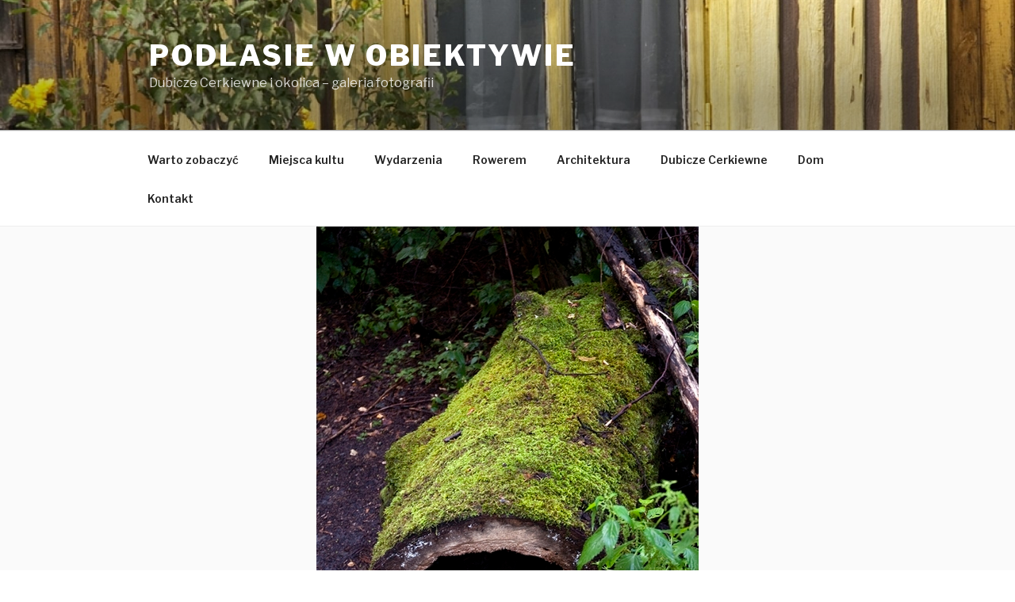

--- FILE ---
content_type: text/html; charset=UTF-8
request_url: http://foto.dubicze.com/puszcza-bialowieska-obszar-ochrony-scislej/
body_size: 24147
content:
<!DOCTYPE html>
<html lang="pl-PL" class="no-js no-svg">
<head>
<meta charset="UTF-8">
<meta name="viewport" content="width=device-width, initial-scale=1">
<link rel="profile" href="http://gmpg.org/xfn/11">

<!-- Google Analytics Local by Webcraftic Local Google Analytics -->
<script>
(function(i,s,o,g,r,a,m){i['GoogleAnalyticsObject']=r;i[r]=i[r]||function(){
            (i[r].q=i[r].q||[]).push(arguments)},i[r].l=1*new Date();a=s.createElement(o),
            m=s.getElementsByTagName(o)[0];a.async=1;a.src=g;m.parentNode.insertBefore(a,m)
            })(window,document,'script','http://foto.dubicze.com/wp-content/plugins/simple-google-analytics/cache/local-ga.js','ga');
ga('create', 'UA-44044141-1', 'auto');
ga('send', 'pageview');
</script>
<!-- end Google Analytics Local by Webcraftic Local Google Analytics -->
<script>(function(html){html.className = html.className.replace(/\bno-js\b/,'js')})(document.documentElement);</script>
<title>Puszcza Białowieska &#8211; Obszar Ochrony Ścisłej &#8211; Podlasie w obiektywie</title>
<link rel='dns-prefetch' href='//fonts.googleapis.com' />
<link rel='dns-prefetch' href='//s.w.org' />
<link href='https://fonts.gstatic.com' crossorigin rel='preconnect' />
<link rel="alternate" type="application/rss+xml" title="Podlasie w obiektywie &raquo; Kanał z wpisami" href="http://foto.dubicze.com/feed/" />
<link rel="alternate" type="application/rss+xml" title="Podlasie w obiektywie &raquo; Kanał z komentarzami" href="http://foto.dubicze.com/comments/feed/" />
		<script type="text/javascript">
			window._wpemojiSettings = {"baseUrl":"https:\/\/s.w.org\/images\/core\/emoji\/12.0.0-1\/72x72\/","ext":".png","svgUrl":"https:\/\/s.w.org\/images\/core\/emoji\/12.0.0-1\/svg\/","svgExt":".svg","source":{"concatemoji":"http:\/\/foto.dubicze.com\/wp-includes\/js\/wp-emoji-release.min.js?ver=5.2.23"}};
			!function(e,a,t){var n,r,o,i=a.createElement("canvas"),p=i.getContext&&i.getContext("2d");function s(e,t){var a=String.fromCharCode;p.clearRect(0,0,i.width,i.height),p.fillText(a.apply(this,e),0,0);e=i.toDataURL();return p.clearRect(0,0,i.width,i.height),p.fillText(a.apply(this,t),0,0),e===i.toDataURL()}function c(e){var t=a.createElement("script");t.src=e,t.defer=t.type="text/javascript",a.getElementsByTagName("head")[0].appendChild(t)}for(o=Array("flag","emoji"),t.supports={everything:!0,everythingExceptFlag:!0},r=0;r<o.length;r++)t.supports[o[r]]=function(e){if(!p||!p.fillText)return!1;switch(p.textBaseline="top",p.font="600 32px Arial",e){case"flag":return s([55356,56826,55356,56819],[55356,56826,8203,55356,56819])?!1:!s([55356,57332,56128,56423,56128,56418,56128,56421,56128,56430,56128,56423,56128,56447],[55356,57332,8203,56128,56423,8203,56128,56418,8203,56128,56421,8203,56128,56430,8203,56128,56423,8203,56128,56447]);case"emoji":return!s([55357,56424,55356,57342,8205,55358,56605,8205,55357,56424,55356,57340],[55357,56424,55356,57342,8203,55358,56605,8203,55357,56424,55356,57340])}return!1}(o[r]),t.supports.everything=t.supports.everything&&t.supports[o[r]],"flag"!==o[r]&&(t.supports.everythingExceptFlag=t.supports.everythingExceptFlag&&t.supports[o[r]]);t.supports.everythingExceptFlag=t.supports.everythingExceptFlag&&!t.supports.flag,t.DOMReady=!1,t.readyCallback=function(){t.DOMReady=!0},t.supports.everything||(n=function(){t.readyCallback()},a.addEventListener?(a.addEventListener("DOMContentLoaded",n,!1),e.addEventListener("load",n,!1)):(e.attachEvent("onload",n),a.attachEvent("onreadystatechange",function(){"complete"===a.readyState&&t.readyCallback()})),(n=t.source||{}).concatemoji?c(n.concatemoji):n.wpemoji&&n.twemoji&&(c(n.twemoji),c(n.wpemoji)))}(window,document,window._wpemojiSettings);
		</script>
		<style type="text/css">
img.wp-smiley,
img.emoji {
	display: inline !important;
	border: none !important;
	box-shadow: none !important;
	height: 1em !important;
	width: 1em !important;
	margin: 0 .07em !important;
	vertical-align: -0.1em !important;
	background: none !important;
	padding: 0 !important;
}
</style>
	<link rel='stylesheet' id='wp-block-library-css'  href='http://foto.dubicze.com/wp-includes/css/dist/block-library/style.min.css?ver=5.2.23' type='text/css' media='all' />
<link rel='stylesheet' id='wp-block-library-theme-css'  href='http://foto.dubicze.com/wp-includes/css/dist/block-library/theme.min.css?ver=5.2.23' type='text/css' media='all' />
<link rel='stylesheet' id='cptch_stylesheet-css'  href='http://foto.dubicze.com/wp-content/plugins/captcha/css/front_end_style.css?ver=4.4.5' type='text/css' media='all' />
<link rel='stylesheet' id='dashicons-css'  href='http://foto.dubicze.com/wp-includes/css/dashicons.min.css?ver=5.2.23' type='text/css' media='all' />
<link rel='stylesheet' id='cptch_desktop_style-css'  href='http://foto.dubicze.com/wp-content/plugins/captcha/css/desktop_style.css?ver=4.4.5' type='text/css' media='all' />
<link rel='stylesheet' id='contact-form-7-css'  href='http://foto.dubicze.com/wp-content/plugins/contact-form-7/includes/css/styles.css?ver=5.1.3' type='text/css' media='all' />
<link rel='stylesheet' id='twentyseventeen-fonts-css'  href='https://fonts.googleapis.com/css?family=Libre+Franklin%3A300%2C300i%2C400%2C400i%2C600%2C600i%2C800%2C800i&#038;subset=latin%2Clatin-ext' type='text/css' media='all' />
<link rel='stylesheet' id='twentyseventeen-style-css'  href='http://foto.dubicze.com/wp-content/themes/twentyseventeen/style.css?ver=5.2.23' type='text/css' media='all' />
<link rel='stylesheet' id='twentyseventeen-block-style-css'  href='http://foto.dubicze.com/wp-content/themes/twentyseventeen/assets/css/blocks.css?ver=1.1' type='text/css' media='all' />
<!--[if lt IE 9]>
<link rel='stylesheet' id='twentyseventeen-ie8-css'  href='http://foto.dubicze.com/wp-content/themes/twentyseventeen/assets/css/ie8.css?ver=1.0' type='text/css' media='all' />
<![endif]-->
<script type='text/javascript' src='http://foto.dubicze.com/wp-includes/js/jquery/jquery.js?ver=1.12.4-wp'></script>
<script type='text/javascript' src='http://foto.dubicze.com/wp-includes/js/jquery/jquery-migrate.min.js?ver=1.4.1'></script>
<!--[if lt IE 9]>
<script type='text/javascript' src='http://foto.dubicze.com/wp-content/themes/twentyseventeen/assets/js/html5.js?ver=3.7.3'></script>
<![endif]-->
<link rel='https://api.w.org/' href='http://foto.dubicze.com/wp-json/' />
<link rel="EditURI" type="application/rsd+xml" title="RSD" href="http://foto.dubicze.com/xmlrpc.php?rsd" />
<link rel="wlwmanifest" type="application/wlwmanifest+xml" href="http://foto.dubicze.com/wp-includes/wlwmanifest.xml" /> 
<link rel='prev' title='Rowerem nad Narwią' href='http://foto.dubicze.com/rowerem-nad-narwia/' />
<link rel='next' title='Białowieża' href='http://foto.dubicze.com/bialowieza/' />
<meta name="generator" content="WordPress 5.2.23" />
<link rel="canonical" href="http://foto.dubicze.com/puszcza-bialowieska-obszar-ochrony-scislej/" />
<link rel='shortlink' href='http://foto.dubicze.com/?p=177' />
<link rel="alternate" type="application/json+oembed" href="http://foto.dubicze.com/wp-json/oembed/1.0/embed?url=http%3A%2F%2Ffoto.dubicze.com%2Fpuszcza-bialowieska-obszar-ochrony-scislej%2F" />
<link rel="alternate" type="text/xml+oembed" href="http://foto.dubicze.com/wp-json/oembed/1.0/embed?url=http%3A%2F%2Ffoto.dubicze.com%2Fpuszcza-bialowieska-obszar-ochrony-scislej%2F&#038;format=xml" />
<!-- <meta name="NextGEN" version="3.2.2" /> -->
<link rel='stylesheet' id='ngg_trigger_buttons-css'  href='http://foto.dubicze.com/wp-content/plugins/nextgen-gallery/products/photocrati_nextgen/modules/nextgen_gallery_display/static/trigger_buttons.css?ver=3.2.2' type='text/css' media='all' />
<link rel='stylesheet' id='fancybox-0-css'  href='http://foto.dubicze.com/wp-content/plugins/nextgen-gallery/products/photocrati_nextgen/modules/lightbox/static/fancybox/jquery.fancybox-1.3.4.css?ver=3.2.2' type='text/css' media='all' />
<link rel='stylesheet' id='fontawesome_v4_shim_style-css'  href='https://use.fontawesome.com/releases/v5.3.1/css/v4-shims.css?ver=5.2.23' type='text/css' media='all' />
<link rel='stylesheet' id='fontawesome-css'  href='https://use.fontawesome.com/releases/v5.3.1/css/all.css?ver=5.2.23' type='text/css' media='all' />
<link rel='stylesheet' id='nextgen_basic_thumbnails_style-css'  href='http://foto.dubicze.com/wp-content/plugins/nextgen-gallery/products/photocrati_nextgen/modules/nextgen_basic_gallery/static/thumbnails/nextgen_basic_thumbnails.css?ver=3.2.2' type='text/css' media='all' />
<link rel='stylesheet' id='nextgen_pagination_style-css'  href='http://foto.dubicze.com/wp-content/plugins/nextgen-gallery/products/photocrati_nextgen/modules/nextgen_pagination/static/style.css?ver=3.2.2' type='text/css' media='all' />
<link rel='stylesheet' id='nggallery-css'  href='http://foto.dubicze.com/wp-content/ngg_styles/nggallery.css?ver=3.2.2' type='text/css' media='all' />
</head>

<body class="post-template-default single single-post postid-177 single-format-standard wp-embed-responsive has-header-image colors-light">
<div id="page" class="site">
	<a class="skip-link screen-reader-text" href="#content">Przeskocz do treści</a>

	<header id="masthead" class="site-header" role="banner">

		<div class="custom-header">

		<div class="custom-header-media">
			<div id="wp-custom-header" class="wp-custom-header"><img src="http://foto.dubicze.com/wp-content/uploads/ngg_featured/cropped-kraina_otwartych_okiennic_podlasie__dsc7801.jpg" width="2000" height="1200" alt="Podlasie w obiektywie" srcset="http://foto.dubicze.com/wp-content/uploads/ngg_featured/cropped-kraina_otwartych_okiennic_podlasie__dsc7801.jpg 2000w, http://foto.dubicze.com/wp-content/uploads/ngg_featured/cropped-kraina_otwartych_okiennic_podlasie__dsc7801-300x180.jpg 300w, http://foto.dubicze.com/wp-content/uploads/ngg_featured/cropped-kraina_otwartych_okiennic_podlasie__dsc7801-768x461.jpg 768w, http://foto.dubicze.com/wp-content/uploads/ngg_featured/cropped-kraina_otwartych_okiennic_podlasie__dsc7801-1024x614.jpg 1024w" sizes="100vw" /></div>		</div>

	<div class="site-branding">
	<div class="wrap">

		
		<div class="site-branding-text">
							<p class="site-title"><a href="http://foto.dubicze.com/" rel="home">Podlasie w obiektywie</a></p>
			
							<p class="site-description">Dubicze Cerkiewne i okolica &#8211; galeria fotografii</p>
					</div><!-- .site-branding-text -->

		
	</div><!-- .wrap -->
</div><!-- .site-branding -->

</div><!-- .custom-header -->

					<div class="navigation-top">
				<div class="wrap">
					<nav id="site-navigation" class="main-navigation" role="navigation" aria-label="Górne menu">
	<button class="menu-toggle" aria-controls="top-menu" aria-expanded="false">
		<svg class="icon icon-bars" aria-hidden="true" role="img"> <use href="#icon-bars" xlink:href="#icon-bars"></use> </svg><svg class="icon icon-close" aria-hidden="true" role="img"> <use href="#icon-close" xlink:href="#icon-close"></use> </svg>Menu	</button>

	<div class="menu-podstawowe-container"><ul id="top-menu" class="menu"><li id="menu-item-418" class="menu-item menu-item-type-taxonomy menu-item-object-category current-post-ancestor current-menu-parent current-post-parent menu-item-418"><a href="http://foto.dubicze.com/category/warto-zobaczyc/">Warto zobaczyć</a></li>
<li id="menu-item-408" class="menu-item menu-item-type-taxonomy menu-item-object-category menu-item-408"><a href="http://foto.dubicze.com/category/miejsca-kultu/">Miejsca kultu</a></li>
<li id="menu-item-409" class="menu-item menu-item-type-taxonomy menu-item-object-category menu-item-409"><a title="Święta, imprezy regionalne, festiwale itp." href="http://foto.dubicze.com/category/wydarzenia/">Wydarzenia</a></li>
<li id="menu-item-406" class="menu-item menu-item-type-taxonomy menu-item-object-category menu-item-406"><a title="Wycieczki rowerowe z Dubicz Cerkiewnych" href="http://foto.dubicze.com/category/wycieczki-rowerowe/">Rowerem</a></li>
<li id="menu-item-417" class="menu-item menu-item-type-taxonomy menu-item-object-category menu-item-417"><a title="Architektura drewniana Podlasia" href="http://foto.dubicze.com/category/architektura-drewniana/">Architektura</a></li>
<li id="menu-item-411" class="menu-item menu-item-type-custom menu-item-object-custom menu-item-411"><a href="http://foto.dubicze.com/tag/dubicze-cerkiewne/">Dubicze Cerkiewne</a></li>
<li id="menu-item-410" class="menu-item menu-item-type-taxonomy menu-item-object-category menu-item-410"><a href="http://foto.dubicze.com/category/agroturystyka/">Dom</a></li>
<li id="menu-item-415" class="menu-item menu-item-type-post_type menu-item-object-page menu-item-415"><a href="http://foto.dubicze.com/kontakt/">Kontakt</a></li>
</ul></div>
	</nav><!-- #site-navigation -->
				</div><!-- .wrap -->
			</div><!-- .navigation-top -->
		
	</header><!-- #masthead -->

	<div class="single-featured-image-header"><img width="482" height="720" src="http://foto.dubicze.com/wp-content/uploads/ngg_featured/puszcza_bialowieska_obszar_ochrony_scislej_podlasie__dsc7930.jpg" class="attachment-twentyseventeen-featured-image size-twentyseventeen-featured-image wp-post-image" alt="" srcset="http://foto.dubicze.com/wp-content/uploads/ngg_featured/puszcza_bialowieska_obszar_ochrony_scislej_podlasie__dsc7930.jpg 482w, http://foto.dubicze.com/wp-content/uploads/ngg_featured/puszcza_bialowieska_obszar_ochrony_scislej_podlasie__dsc7930-200x300.jpg 200w" sizes="100vw" /></div><!-- .single-featured-image-header -->
	<div class="site-content-contain">
		<div id="content" class="site-content">

<div class="wrap">
	<div id="primary" class="content-area">
		<main id="main" class="site-main" role="main">

			
<article id="post-177" class="post-177 post type-post status-publish format-standard has-post-thumbnail hentry category-puszcza-bialowieska category-warto-zobaczyc tag-bialowieza tag-rezerwat-przyrody">
		<header class="entry-header">
		<div class="entry-meta"><span class="posted-on"><span class="screen-reader-text">Opublikowane w</span> <a href="http://foto.dubicze.com/puszcza-bialowieska-obszar-ochrony-scislej/" rel="bookmark"><time class="entry-date published" datetime="2012-08-06T06:35:27+01:00">6 sierpnia 2012</time><time class="updated" datetime="2013-12-31T12:55:42+01:00">31 grudnia 2013</time></a></span><span class="byline"> przez <span class="author vcard"><a class="url fn n" href="http://foto.dubicze.com/author/jk/">jk</a></span></span></div><!-- .entry-meta --><h1 class="entry-title">Puszcza Białowieska &#8211; Obszar Ochrony Ścisłej</h1>	</header><!-- .entry-header -->

	
	<div class="entry-content">
		<!-- index.php -->
<div
	class="ngg-galleryoverview ngg-ajax-pagination-none"
	id="ngg-gallery-d9dab61315b9be743affb8543605fe12-1">

    	<div class="slideshowlink">
        <a href='http://foto.dubicze.com/puszcza-bialowieska-obszar-ochrony-scislej/nggallery/slideshow'>[Pokaz slajdów]</a>
		
	</div>
			<!-- Thumbnails -->
				<div id="ngg-image-0" class="ngg-gallery-thumbnail-box" >
				        <div class="ngg-gallery-thumbnail">
            <a href="http://foto.dubicze.com/wp-content/gallery/005_bialowieza_puszcza_obszar_ochrony_scislej/puszcza_bialowieska_obszar_ochrony_scislej_podlasie__dsc7970.jpg"
               title=""
               data-src="http://foto.dubicze.com/wp-content/gallery/005_bialowieza_puszcza_obszar_ochrony_scislej/puszcza_bialowieska_obszar_ochrony_scislej_podlasie__dsc7970.jpg"
               data-thumbnail="http://foto.dubicze.com/wp-content/gallery/005_bialowieza_puszcza_obszar_ochrony_scislej/thumbs/thumbs_puszcza_bialowieska_obszar_ochrony_scislej_podlasie__dsc7970.jpg"
               data-image-id="131"
               data-title="puszcza_bialowieska_obszar_ochrony_scislej_podlasie__dsc7970"
               data-description=""
               data-image-slug="puszcza_bialowieska_obszar_ochrony_scislej_podlasie__dsc7970"
               class="ngg-fancybox" rel="d9dab61315b9be743affb8543605fe12">
                <img
                    title="puszcza_bialowieska_obszar_ochrony_scislej_podlasie__dsc7970"
                    alt="puszcza_bialowieska_obszar_ochrony_scislej_podlasie__dsc7970"
                    src="http://foto.dubicze.com/wp-content/gallery/005_bialowieza_puszcza_obszar_ochrony_scislej/thumbs/thumbs_puszcza_bialowieska_obszar_ochrony_scislej_podlasie__dsc7970.jpg"
                    width="120"
                    height="90"
                    style="max-width:100%;"
                />
            </a>
        </div>
							</div> 
			
        
				<div id="ngg-image-1" class="ngg-gallery-thumbnail-box" >
				        <div class="ngg-gallery-thumbnail">
            <a href="http://foto.dubicze.com/wp-content/gallery/005_bialowieza_puszcza_obszar_ochrony_scislej/puszcza_bialowieska_obszar_ochrony_scislej_podlasie__dsc7935.jpg"
               title=""
               data-src="http://foto.dubicze.com/wp-content/gallery/005_bialowieza_puszcza_obszar_ochrony_scislej/puszcza_bialowieska_obszar_ochrony_scislej_podlasie__dsc7935.jpg"
               data-thumbnail="http://foto.dubicze.com/wp-content/gallery/005_bialowieza_puszcza_obszar_ochrony_scislej/thumbs/thumbs_puszcza_bialowieska_obszar_ochrony_scislej_podlasie__dsc7935.jpg"
               data-image-id="120"
               data-title="puszcza_bialowieska_obszar_ochrony_scislej_podlasie__dsc7935"
               data-description=""
               data-image-slug="puszcza_bialowieska_obszar_ochrony_scislej_podlasie__dsc7935-2"
               class="ngg-fancybox" rel="d9dab61315b9be743affb8543605fe12">
                <img
                    title="puszcza_bialowieska_obszar_ochrony_scislej_podlasie__dsc7935"
                    alt="puszcza_bialowieska_obszar_ochrony_scislej_podlasie__dsc7935"
                    src="http://foto.dubicze.com/wp-content/gallery/005_bialowieza_puszcza_obszar_ochrony_scislej/thumbs/thumbs_puszcza_bialowieska_obszar_ochrony_scislej_podlasie__dsc7935.jpg"
                    width="120"
                    height="90"
                    style="max-width:100%;"
                />
            </a>
        </div>
							</div> 
			
        
				<div id="ngg-image-2" class="ngg-gallery-thumbnail-box" >
				        <div class="ngg-gallery-thumbnail">
            <a href="http://foto.dubicze.com/wp-content/gallery/005_bialowieza_puszcza_obszar_ochrony_scislej/puszcza_bialowieska_obszar_ochrony_scislej_podlasie__dsc7937.jpg"
               title=""
               data-src="http://foto.dubicze.com/wp-content/gallery/005_bialowieza_puszcza_obszar_ochrony_scislej/puszcza_bialowieska_obszar_ochrony_scislej_podlasie__dsc7937.jpg"
               data-thumbnail="http://foto.dubicze.com/wp-content/gallery/005_bialowieza_puszcza_obszar_ochrony_scislej/thumbs/thumbs_puszcza_bialowieska_obszar_ochrony_scislej_podlasie__dsc7937.jpg"
               data-image-id="121"
               data-title="puszcza_bialowieska_obszar_ochrony_scislej_podlasie__dsc7937"
               data-description=""
               data-image-slug="puszcza_bialowieska_obszar_ochrony_scislej_podlasie__dsc7937"
               class="ngg-fancybox" rel="d9dab61315b9be743affb8543605fe12">
                <img
                    title="puszcza_bialowieska_obszar_ochrony_scislej_podlasie__dsc7937"
                    alt="puszcza_bialowieska_obszar_ochrony_scislej_podlasie__dsc7937"
                    src="http://foto.dubicze.com/wp-content/gallery/005_bialowieza_puszcza_obszar_ochrony_scislej/thumbs/thumbs_puszcza_bialowieska_obszar_ochrony_scislej_podlasie__dsc7937.jpg"
                    width="120"
                    height="90"
                    style="max-width:100%;"
                />
            </a>
        </div>
							</div> 
			
        
				<div id="ngg-image-3" class="ngg-gallery-thumbnail-box" >
				        <div class="ngg-gallery-thumbnail">
            <a href="http://foto.dubicze.com/wp-content/gallery/005_bialowieza_puszcza_obszar_ochrony_scislej/puszcza_bialowieska_obszar_ochrony_scislej_podlasie__dsc7939.jpg"
               title=""
               data-src="http://foto.dubicze.com/wp-content/gallery/005_bialowieza_puszcza_obszar_ochrony_scislej/puszcza_bialowieska_obszar_ochrony_scislej_podlasie__dsc7939.jpg"
               data-thumbnail="http://foto.dubicze.com/wp-content/gallery/005_bialowieza_puszcza_obszar_ochrony_scislej/thumbs/thumbs_puszcza_bialowieska_obszar_ochrony_scislej_podlasie__dsc7939.jpg"
               data-image-id="122"
               data-title="puszcza_bialowieska_obszar_ochrony_scislej_podlasie__dsc7939"
               data-description=""
               data-image-slug="puszcza_bialowieska_obszar_ochrony_scislej_podlasie__dsc7939"
               class="ngg-fancybox" rel="d9dab61315b9be743affb8543605fe12">
                <img
                    title="puszcza_bialowieska_obszar_ochrony_scislej_podlasie__dsc7939"
                    alt="puszcza_bialowieska_obszar_ochrony_scislej_podlasie__dsc7939"
                    src="http://foto.dubicze.com/wp-content/gallery/005_bialowieza_puszcza_obszar_ochrony_scislej/thumbs/thumbs_puszcza_bialowieska_obszar_ochrony_scislej_podlasie__dsc7939.jpg"
                    width="120"
                    height="90"
                    style="max-width:100%;"
                />
            </a>
        </div>
							</div> 
			
        
				<div id="ngg-image-4" class="ngg-gallery-thumbnail-box" >
				        <div class="ngg-gallery-thumbnail">
            <a href="http://foto.dubicze.com/wp-content/gallery/005_bialowieza_puszcza_obszar_ochrony_scislej/puszcza_bialowieska_obszar_ochrony_scislej_podlasie__dsc7941.jpg"
               title=""
               data-src="http://foto.dubicze.com/wp-content/gallery/005_bialowieza_puszcza_obszar_ochrony_scislej/puszcza_bialowieska_obszar_ochrony_scislej_podlasie__dsc7941.jpg"
               data-thumbnail="http://foto.dubicze.com/wp-content/gallery/005_bialowieza_puszcza_obszar_ochrony_scislej/thumbs/thumbs_puszcza_bialowieska_obszar_ochrony_scislej_podlasie__dsc7941.jpg"
               data-image-id="123"
               data-title="puszcza_bialowieska_obszar_ochrony_scislej_podlasie__dsc7941"
               data-description=""
               data-image-slug="puszcza_bialowieska_obszar_ochrony_scislej_podlasie__dsc7941"
               class="ngg-fancybox" rel="d9dab61315b9be743affb8543605fe12">
                <img
                    title="puszcza_bialowieska_obszar_ochrony_scislej_podlasie__dsc7941"
                    alt="puszcza_bialowieska_obszar_ochrony_scislej_podlasie__dsc7941"
                    src="http://foto.dubicze.com/wp-content/gallery/005_bialowieza_puszcza_obszar_ochrony_scislej/thumbs/thumbs_puszcza_bialowieska_obszar_ochrony_scislej_podlasie__dsc7941.jpg"
                    width="120"
                    height="90"
                    style="max-width:100%;"
                />
            </a>
        </div>
							</div> 
			
        
				<div id="ngg-image-5" class="ngg-gallery-thumbnail-box" >
				        <div class="ngg-gallery-thumbnail">
            <a href="http://foto.dubicze.com/wp-content/gallery/005_bialowieza_puszcza_obszar_ochrony_scislej/puszcza_bialowieska_obszar_ochrony_scislej_podlasie__dsc7945.jpg"
               title=""
               data-src="http://foto.dubicze.com/wp-content/gallery/005_bialowieza_puszcza_obszar_ochrony_scislej/puszcza_bialowieska_obszar_ochrony_scislej_podlasie__dsc7945.jpg"
               data-thumbnail="http://foto.dubicze.com/wp-content/gallery/005_bialowieza_puszcza_obszar_ochrony_scislej/thumbs/thumbs_puszcza_bialowieska_obszar_ochrony_scislej_podlasie__dsc7945.jpg"
               data-image-id="124"
               data-title="puszcza_bialowieska_obszar_ochrony_scislej_podlasie__dsc7945"
               data-description=""
               data-image-slug="puszcza_bialowieska_obszar_ochrony_scislej_podlasie__dsc7945"
               class="ngg-fancybox" rel="d9dab61315b9be743affb8543605fe12">
                <img
                    title="puszcza_bialowieska_obszar_ochrony_scislej_podlasie__dsc7945"
                    alt="puszcza_bialowieska_obszar_ochrony_scislej_podlasie__dsc7945"
                    src="http://foto.dubicze.com/wp-content/gallery/005_bialowieza_puszcza_obszar_ochrony_scislej/thumbs/thumbs_puszcza_bialowieska_obszar_ochrony_scislej_podlasie__dsc7945.jpg"
                    width="120"
                    height="90"
                    style="max-width:100%;"
                />
            </a>
        </div>
							</div> 
			
        
				<div id="ngg-image-6" class="ngg-gallery-thumbnail-box" >
				        <div class="ngg-gallery-thumbnail">
            <a href="http://foto.dubicze.com/wp-content/gallery/005_bialowieza_puszcza_obszar_ochrony_scislej/puszcza_bialowieska_obszar_ochrony_scislej_podlasie__dsc7946.jpg"
               title=""
               data-src="http://foto.dubicze.com/wp-content/gallery/005_bialowieza_puszcza_obszar_ochrony_scislej/puszcza_bialowieska_obszar_ochrony_scislej_podlasie__dsc7946.jpg"
               data-thumbnail="http://foto.dubicze.com/wp-content/gallery/005_bialowieza_puszcza_obszar_ochrony_scislej/thumbs/thumbs_puszcza_bialowieska_obszar_ochrony_scislej_podlasie__dsc7946.jpg"
               data-image-id="125"
               data-title="puszcza_bialowieska_obszar_ochrony_scislej_podlasie__dsc7946"
               data-description=""
               data-image-slug="puszcza_bialowieska_obszar_ochrony_scislej_podlasie__dsc7946"
               class="ngg-fancybox" rel="d9dab61315b9be743affb8543605fe12">
                <img
                    title="puszcza_bialowieska_obszar_ochrony_scislej_podlasie__dsc7946"
                    alt="puszcza_bialowieska_obszar_ochrony_scislej_podlasie__dsc7946"
                    src="http://foto.dubicze.com/wp-content/gallery/005_bialowieza_puszcza_obszar_ochrony_scislej/thumbs/thumbs_puszcza_bialowieska_obszar_ochrony_scislej_podlasie__dsc7946.jpg"
                    width="120"
                    height="90"
                    style="max-width:100%;"
                />
            </a>
        </div>
							</div> 
			
        
				<div id="ngg-image-7" class="ngg-gallery-thumbnail-box" >
				        <div class="ngg-gallery-thumbnail">
            <a href="http://foto.dubicze.com/wp-content/gallery/005_bialowieza_puszcza_obszar_ochrony_scislej/puszcza_bialowieska_obszar_ochrony_scislej_podlasie__dsc7952.jpg"
               title=""
               data-src="http://foto.dubicze.com/wp-content/gallery/005_bialowieza_puszcza_obszar_ochrony_scislej/puszcza_bialowieska_obszar_ochrony_scislej_podlasie__dsc7952.jpg"
               data-thumbnail="http://foto.dubicze.com/wp-content/gallery/005_bialowieza_puszcza_obszar_ochrony_scislej/thumbs/thumbs_puszcza_bialowieska_obszar_ochrony_scislej_podlasie__dsc7952.jpg"
               data-image-id="126"
               data-title="puszcza_bialowieska_obszar_ochrony_scislej_podlasie__dsc7952"
               data-description=""
               data-image-slug="puszcza_bialowieska_obszar_ochrony_scislej_podlasie__dsc7952"
               class="ngg-fancybox" rel="d9dab61315b9be743affb8543605fe12">
                <img
                    title="puszcza_bialowieska_obszar_ochrony_scislej_podlasie__dsc7952"
                    alt="puszcza_bialowieska_obszar_ochrony_scislej_podlasie__dsc7952"
                    src="http://foto.dubicze.com/wp-content/gallery/005_bialowieza_puszcza_obszar_ochrony_scislej/thumbs/thumbs_puszcza_bialowieska_obszar_ochrony_scislej_podlasie__dsc7952.jpg"
                    width="120"
                    height="90"
                    style="max-width:100%;"
                />
            </a>
        </div>
							</div> 
			
        
				<div id="ngg-image-8" class="ngg-gallery-thumbnail-box" >
				        <div class="ngg-gallery-thumbnail">
            <a href="http://foto.dubicze.com/wp-content/gallery/005_bialowieza_puszcza_obszar_ochrony_scislej/puszcza_bialowieska_obszar_ochrony_scislej_podlasie__dsc7958.jpg"
               title=""
               data-src="http://foto.dubicze.com/wp-content/gallery/005_bialowieza_puszcza_obszar_ochrony_scislej/puszcza_bialowieska_obszar_ochrony_scislej_podlasie__dsc7958.jpg"
               data-thumbnail="http://foto.dubicze.com/wp-content/gallery/005_bialowieza_puszcza_obszar_ochrony_scislej/thumbs/thumbs_puszcza_bialowieska_obszar_ochrony_scislej_podlasie__dsc7958.jpg"
               data-image-id="127"
               data-title="puszcza_bialowieska_obszar_ochrony_scislej_podlasie__dsc7958"
               data-description=""
               data-image-slug="puszcza_bialowieska_obszar_ochrony_scislej_podlasie__dsc7958"
               class="ngg-fancybox" rel="d9dab61315b9be743affb8543605fe12">
                <img
                    title="puszcza_bialowieska_obszar_ochrony_scislej_podlasie__dsc7958"
                    alt="puszcza_bialowieska_obszar_ochrony_scislej_podlasie__dsc7958"
                    src="http://foto.dubicze.com/wp-content/gallery/005_bialowieza_puszcza_obszar_ochrony_scislej/thumbs/thumbs_puszcza_bialowieska_obszar_ochrony_scislej_podlasie__dsc7958.jpg"
                    width="120"
                    height="90"
                    style="max-width:100%;"
                />
            </a>
        </div>
							</div> 
			
        
				<div id="ngg-image-9" class="ngg-gallery-thumbnail-box" >
				        <div class="ngg-gallery-thumbnail">
            <a href="http://foto.dubicze.com/wp-content/gallery/005_bialowieza_puszcza_obszar_ochrony_scislej/puszcza_bialowieska_obszar_ochrony_scislej_podlasie__dsc7962.jpg"
               title=""
               data-src="http://foto.dubicze.com/wp-content/gallery/005_bialowieza_puszcza_obszar_ochrony_scislej/puszcza_bialowieska_obszar_ochrony_scislej_podlasie__dsc7962.jpg"
               data-thumbnail="http://foto.dubicze.com/wp-content/gallery/005_bialowieza_puszcza_obszar_ochrony_scislej/thumbs/thumbs_puszcza_bialowieska_obszar_ochrony_scislej_podlasie__dsc7962.jpg"
               data-image-id="128"
               data-title="puszcza_bialowieska_obszar_ochrony_scislej_podlasie__dsc7962"
               data-description=""
               data-image-slug="puszcza_bialowieska_obszar_ochrony_scislej_podlasie__dsc7962"
               class="ngg-fancybox" rel="d9dab61315b9be743affb8543605fe12">
                <img
                    title="puszcza_bialowieska_obszar_ochrony_scislej_podlasie__dsc7962"
                    alt="puszcza_bialowieska_obszar_ochrony_scislej_podlasie__dsc7962"
                    src="http://foto.dubicze.com/wp-content/gallery/005_bialowieza_puszcza_obszar_ochrony_scislej/thumbs/thumbs_puszcza_bialowieska_obszar_ochrony_scislej_podlasie__dsc7962.jpg"
                    width="120"
                    height="90"
                    style="max-width:100%;"
                />
            </a>
        </div>
							</div> 
			
        
				<div id="ngg-image-10" class="ngg-gallery-thumbnail-box" >
				        <div class="ngg-gallery-thumbnail">
            <a href="http://foto.dubicze.com/wp-content/gallery/005_bialowieza_puszcza_obszar_ochrony_scislej/puszcza_bialowieska_obszar_ochrony_scislej_podlasie__dsc7965.jpg"
               title=""
               data-src="http://foto.dubicze.com/wp-content/gallery/005_bialowieza_puszcza_obszar_ochrony_scislej/puszcza_bialowieska_obszar_ochrony_scislej_podlasie__dsc7965.jpg"
               data-thumbnail="http://foto.dubicze.com/wp-content/gallery/005_bialowieza_puszcza_obszar_ochrony_scislej/thumbs/thumbs_puszcza_bialowieska_obszar_ochrony_scislej_podlasie__dsc7965.jpg"
               data-image-id="129"
               data-title="puszcza_bialowieska_obszar_ochrony_scislej_podlasie__dsc7965"
               data-description=""
               data-image-slug="puszcza_bialowieska_obszar_ochrony_scislej_podlasie__dsc7965"
               class="ngg-fancybox" rel="d9dab61315b9be743affb8543605fe12">
                <img
                    title="puszcza_bialowieska_obszar_ochrony_scislej_podlasie__dsc7965"
                    alt="puszcza_bialowieska_obszar_ochrony_scislej_podlasie__dsc7965"
                    src="http://foto.dubicze.com/wp-content/gallery/005_bialowieza_puszcza_obszar_ochrony_scislej/thumbs/thumbs_puszcza_bialowieska_obszar_ochrony_scislej_podlasie__dsc7965.jpg"
                    width="120"
                    height="90"
                    style="max-width:100%;"
                />
            </a>
        </div>
							</div> 
			
        
				<div id="ngg-image-11" class="ngg-gallery-thumbnail-box" >
				        <div class="ngg-gallery-thumbnail">
            <a href="http://foto.dubicze.com/wp-content/gallery/005_bialowieza_puszcza_obszar_ochrony_scislej/puszcza_bialowieska_obszar_ochrony_scislej_podlasie__dsc7966.jpg"
               title=""
               data-src="http://foto.dubicze.com/wp-content/gallery/005_bialowieza_puszcza_obszar_ochrony_scislej/puszcza_bialowieska_obszar_ochrony_scislej_podlasie__dsc7966.jpg"
               data-thumbnail="http://foto.dubicze.com/wp-content/gallery/005_bialowieza_puszcza_obszar_ochrony_scislej/thumbs/thumbs_puszcza_bialowieska_obszar_ochrony_scislej_podlasie__dsc7966.jpg"
               data-image-id="130"
               data-title="puszcza_bialowieska_obszar_ochrony_scislej_podlasie__dsc7966"
               data-description=""
               data-image-slug="puszcza_bialowieska_obszar_ochrony_scislej_podlasie__dsc7966"
               class="ngg-fancybox" rel="d9dab61315b9be743affb8543605fe12">
                <img
                    title="puszcza_bialowieska_obszar_ochrony_scislej_podlasie__dsc7966"
                    alt="puszcza_bialowieska_obszar_ochrony_scislej_podlasie__dsc7966"
                    src="http://foto.dubicze.com/wp-content/gallery/005_bialowieza_puszcza_obszar_ochrony_scislej/thumbs/thumbs_puszcza_bialowieska_obszar_ochrony_scislej_podlasie__dsc7966.jpg"
                    width="120"
                    height="90"
                    style="max-width:100%;"
                />
            </a>
        </div>
							</div> 
			
        
				<div id="ngg-image-12" class="ngg-gallery-thumbnail-box" >
				        <div class="ngg-gallery-thumbnail">
            <a href="http://foto.dubicze.com/wp-content/gallery/005_bialowieza_puszcza_obszar_ochrony_scislej/puszcza_bialowieska_obszar_ochrony_scislej_podlasie__dsc7930.jpg"
               title=""
               data-src="http://foto.dubicze.com/wp-content/gallery/005_bialowieza_puszcza_obszar_ochrony_scislej/puszcza_bialowieska_obszar_ochrony_scislej_podlasie__dsc7930.jpg"
               data-thumbnail="http://foto.dubicze.com/wp-content/gallery/005_bialowieza_puszcza_obszar_ochrony_scislej/thumbs/thumbs_puszcza_bialowieska_obszar_ochrony_scislej_podlasie__dsc7930.jpg"
               data-image-id="119"
               data-title="puszcza_bialowieska_obszar_ochrony_scislej_podlasie__dsc7930"
               data-description=""
               data-image-slug="puszcza_bialowieska_obszar_ochrony_scislej_podlasie__dsc7930-2"
               class="ngg-fancybox" rel="d9dab61315b9be743affb8543605fe12">
                <img
                    title="puszcza_bialowieska_obszar_ochrony_scislej_podlasie__dsc7930"
                    alt="puszcza_bialowieska_obszar_ochrony_scislej_podlasie__dsc7930"
                    src="http://foto.dubicze.com/wp-content/gallery/005_bialowieza_puszcza_obszar_ochrony_scislej/thumbs/thumbs_puszcza_bialowieska_obszar_ochrony_scislej_podlasie__dsc7930.jpg"
                    width="120"
                    height="90"
                    style="max-width:100%;"
                />
            </a>
        </div>
							</div> 
			
        
				<div id="ngg-image-13" class="ngg-gallery-thumbnail-box" >
				        <div class="ngg-gallery-thumbnail">
            <a href="http://foto.dubicze.com/wp-content/gallery/005_bialowieza_puszcza_obszar_ochrony_scislej/puszcza_bialowieska_obszar_ochrony_scislej_podlasie__dsc7972.jpg"
               title=""
               data-src="http://foto.dubicze.com/wp-content/gallery/005_bialowieza_puszcza_obszar_ochrony_scislej/puszcza_bialowieska_obszar_ochrony_scislej_podlasie__dsc7972.jpg"
               data-thumbnail="http://foto.dubicze.com/wp-content/gallery/005_bialowieza_puszcza_obszar_ochrony_scislej/thumbs/thumbs_puszcza_bialowieska_obszar_ochrony_scislej_podlasie__dsc7972.jpg"
               data-image-id="132"
               data-title="puszcza_bialowieska_obszar_ochrony_scislej_podlasie__dsc7972"
               data-description=""
               data-image-slug="puszcza_bialowieska_obszar_ochrony_scislej_podlasie__dsc7972"
               class="ngg-fancybox" rel="d9dab61315b9be743affb8543605fe12">
                <img
                    title="puszcza_bialowieska_obszar_ochrony_scislej_podlasie__dsc7972"
                    alt="puszcza_bialowieska_obszar_ochrony_scislej_podlasie__dsc7972"
                    src="http://foto.dubicze.com/wp-content/gallery/005_bialowieza_puszcza_obszar_ochrony_scislej/thumbs/thumbs_puszcza_bialowieska_obszar_ochrony_scislej_podlasie__dsc7972.jpg"
                    width="120"
                    height="90"
                    style="max-width:100%;"
                />
            </a>
        </div>
							</div> 
			
        
				<div id="ngg-image-14" class="ngg-gallery-thumbnail-box" >
				        <div class="ngg-gallery-thumbnail">
            <a href="http://foto.dubicze.com/wp-content/gallery/005_bialowieza_puszcza_obszar_ochrony_scislej/puszcza_bialowieska_obszar_ochrony_scislej_podlasie__dsc7974.jpg"
               title=""
               data-src="http://foto.dubicze.com/wp-content/gallery/005_bialowieza_puszcza_obszar_ochrony_scislej/puszcza_bialowieska_obszar_ochrony_scislej_podlasie__dsc7974.jpg"
               data-thumbnail="http://foto.dubicze.com/wp-content/gallery/005_bialowieza_puszcza_obszar_ochrony_scislej/thumbs/thumbs_puszcza_bialowieska_obszar_ochrony_scislej_podlasie__dsc7974.jpg"
               data-image-id="133"
               data-title="puszcza_bialowieska_obszar_ochrony_scislej_podlasie__dsc7974"
               data-description=""
               data-image-slug="puszcza_bialowieska_obszar_ochrony_scislej_podlasie__dsc7974-2"
               class="ngg-fancybox" rel="d9dab61315b9be743affb8543605fe12">
                <img
                    title="puszcza_bialowieska_obszar_ochrony_scislej_podlasie__dsc7974"
                    alt="puszcza_bialowieska_obszar_ochrony_scislej_podlasie__dsc7974"
                    src="http://foto.dubicze.com/wp-content/gallery/005_bialowieza_puszcza_obszar_ochrony_scislej/thumbs/thumbs_puszcza_bialowieska_obszar_ochrony_scislej_podlasie__dsc7974.jpg"
                    width="120"
                    height="90"
                    style="max-width:100%;"
                />
            </a>
        </div>
							</div> 
			
        
				<div id="ngg-image-15" class="ngg-gallery-thumbnail-box" >
				        <div class="ngg-gallery-thumbnail">
            <a href="http://foto.dubicze.com/wp-content/gallery/005_bialowieza_puszcza_obszar_ochrony_scislej/puszcza_bialowieska_obszar_ochrony_scislej_podlasie__dsc7975.jpg"
               title=""
               data-src="http://foto.dubicze.com/wp-content/gallery/005_bialowieza_puszcza_obszar_ochrony_scislej/puszcza_bialowieska_obszar_ochrony_scislej_podlasie__dsc7975.jpg"
               data-thumbnail="http://foto.dubicze.com/wp-content/gallery/005_bialowieza_puszcza_obszar_ochrony_scislej/thumbs/thumbs_puszcza_bialowieska_obszar_ochrony_scislej_podlasie__dsc7975.jpg"
               data-image-id="134"
               data-title="puszcza_bialowieska_obszar_ochrony_scislej_podlasie__dsc7975"
               data-description=""
               data-image-slug="puszcza_bialowieska_obszar_ochrony_scislej_podlasie__dsc7975-2"
               class="ngg-fancybox" rel="d9dab61315b9be743affb8543605fe12">
                <img
                    title="puszcza_bialowieska_obszar_ochrony_scislej_podlasie__dsc7975"
                    alt="puszcza_bialowieska_obszar_ochrony_scislej_podlasie__dsc7975"
                    src="http://foto.dubicze.com/wp-content/gallery/005_bialowieza_puszcza_obszar_ochrony_scislej/thumbs/thumbs_puszcza_bialowieska_obszar_ochrony_scislej_podlasie__dsc7975.jpg"
                    width="120"
                    height="90"
                    style="max-width:100%;"
                />
            </a>
        </div>
							</div> 
			
        
				<div id="ngg-image-16" class="ngg-gallery-thumbnail-box" >
				        <div class="ngg-gallery-thumbnail">
            <a href="http://foto.dubicze.com/wp-content/gallery/005_bialowieza_puszcza_obszar_ochrony_scislej/puszcza_bialowieska_obszar_ochrony_scislej_podlasie__dsc7977.jpg"
               title=""
               data-src="http://foto.dubicze.com/wp-content/gallery/005_bialowieza_puszcza_obszar_ochrony_scislej/puszcza_bialowieska_obszar_ochrony_scislej_podlasie__dsc7977.jpg"
               data-thumbnail="http://foto.dubicze.com/wp-content/gallery/005_bialowieza_puszcza_obszar_ochrony_scislej/thumbs/thumbs_puszcza_bialowieska_obszar_ochrony_scislej_podlasie__dsc7977.jpg"
               data-image-id="135"
               data-title="puszcza_bialowieska_obszar_ochrony_scislej_podlasie__dsc7977"
               data-description=""
               data-image-slug="puszcza_bialowieska_obszar_ochrony_scislej_podlasie__dsc7977"
               class="ngg-fancybox" rel="d9dab61315b9be743affb8543605fe12">
                <img
                    title="puszcza_bialowieska_obszar_ochrony_scislej_podlasie__dsc7977"
                    alt="puszcza_bialowieska_obszar_ochrony_scislej_podlasie__dsc7977"
                    src="http://foto.dubicze.com/wp-content/gallery/005_bialowieza_puszcza_obszar_ochrony_scislej/thumbs/thumbs_puszcza_bialowieska_obszar_ochrony_scislej_podlasie__dsc7977.jpg"
                    width="120"
                    height="90"
                    style="max-width:100%;"
                />
            </a>
        </div>
							</div> 
			
        
				<div id="ngg-image-17" class="ngg-gallery-thumbnail-box" >
				        <div class="ngg-gallery-thumbnail">
            <a href="http://foto.dubicze.com/wp-content/gallery/005_bialowieza_puszcza_obszar_ochrony_scislej/puszcza_bialowieska_obszar_ochrony_scislej_podlasie__dsc7980.jpg"
               title=""
               data-src="http://foto.dubicze.com/wp-content/gallery/005_bialowieza_puszcza_obszar_ochrony_scislej/puszcza_bialowieska_obszar_ochrony_scislej_podlasie__dsc7980.jpg"
               data-thumbnail="http://foto.dubicze.com/wp-content/gallery/005_bialowieza_puszcza_obszar_ochrony_scislej/thumbs/thumbs_puszcza_bialowieska_obszar_ochrony_scislej_podlasie__dsc7980.jpg"
               data-image-id="136"
               data-title="puszcza_bialowieska_obszar_ochrony_scislej_podlasie__dsc7980"
               data-description=""
               data-image-slug="puszcza_bialowieska_obszar_ochrony_scislej_podlasie__dsc7980"
               class="ngg-fancybox" rel="d9dab61315b9be743affb8543605fe12">
                <img
                    title="puszcza_bialowieska_obszar_ochrony_scislej_podlasie__dsc7980"
                    alt="puszcza_bialowieska_obszar_ochrony_scislej_podlasie__dsc7980"
                    src="http://foto.dubicze.com/wp-content/gallery/005_bialowieza_puszcza_obszar_ochrony_scislej/thumbs/thumbs_puszcza_bialowieska_obszar_ochrony_scislej_podlasie__dsc7980.jpg"
                    width="120"
                    height="90"
                    style="max-width:100%;"
                />
            </a>
        </div>
							</div> 
			
        
				<div id="ngg-image-18" class="ngg-gallery-thumbnail-box" >
				        <div class="ngg-gallery-thumbnail">
            <a href="http://foto.dubicze.com/wp-content/gallery/005_bialowieza_puszcza_obszar_ochrony_scislej/puszcza_bialowieska_obszar_ochrony_scislej_podlasie__dsc7981.jpg"
               title=""
               data-src="http://foto.dubicze.com/wp-content/gallery/005_bialowieza_puszcza_obszar_ochrony_scislej/puszcza_bialowieska_obszar_ochrony_scislej_podlasie__dsc7981.jpg"
               data-thumbnail="http://foto.dubicze.com/wp-content/gallery/005_bialowieza_puszcza_obszar_ochrony_scislej/thumbs/thumbs_puszcza_bialowieska_obszar_ochrony_scislej_podlasie__dsc7981.jpg"
               data-image-id="137"
               data-title="puszcza_bialowieska_obszar_ochrony_scislej_podlasie__dsc7981"
               data-description=""
               data-image-slug="puszcza_bialowieska_obszar_ochrony_scislej_podlasie__dsc7981"
               class="ngg-fancybox" rel="d9dab61315b9be743affb8543605fe12">
                <img
                    title="puszcza_bialowieska_obszar_ochrony_scislej_podlasie__dsc7981"
                    alt="puszcza_bialowieska_obszar_ochrony_scislej_podlasie__dsc7981"
                    src="http://foto.dubicze.com/wp-content/gallery/005_bialowieza_puszcza_obszar_ochrony_scislej/thumbs/thumbs_puszcza_bialowieska_obszar_ochrony_scislej_podlasie__dsc7981.jpg"
                    width="120"
                    height="90"
                    style="max-width:100%;"
                />
            </a>
        </div>
							</div> 
			
        
				<div id="ngg-image-19" class="ngg-gallery-thumbnail-box" >
				        <div class="ngg-gallery-thumbnail">
            <a href="http://foto.dubicze.com/wp-content/gallery/005_bialowieza_puszcza_obszar_ochrony_scislej/puszcza_bialowieska_obszar_ochrony_scislej_podlasie__dsc7983.jpg"
               title=""
               data-src="http://foto.dubicze.com/wp-content/gallery/005_bialowieza_puszcza_obszar_ochrony_scislej/puszcza_bialowieska_obszar_ochrony_scislej_podlasie__dsc7983.jpg"
               data-thumbnail="http://foto.dubicze.com/wp-content/gallery/005_bialowieza_puszcza_obszar_ochrony_scislej/thumbs/thumbs_puszcza_bialowieska_obszar_ochrony_scislej_podlasie__dsc7983.jpg"
               data-image-id="138"
               data-title="puszcza_bialowieska_obszar_ochrony_scislej_podlasie__dsc7983"
               data-description=""
               data-image-slug="puszcza_bialowieska_obszar_ochrony_scislej_podlasie__dsc7983"
               class="ngg-fancybox" rel="d9dab61315b9be743affb8543605fe12">
                <img
                    title="puszcza_bialowieska_obszar_ochrony_scislej_podlasie__dsc7983"
                    alt="puszcza_bialowieska_obszar_ochrony_scislej_podlasie__dsc7983"
                    src="http://foto.dubicze.com/wp-content/gallery/005_bialowieza_puszcza_obszar_ochrony_scislej/thumbs/thumbs_puszcza_bialowieska_obszar_ochrony_scislej_podlasie__dsc7983.jpg"
                    width="120"
                    height="90"
                    style="max-width:100%;"
                />
            </a>
        </div>
							</div> 
			
        
				<div id="ngg-image-20" class="ngg-gallery-thumbnail-box" >
				        <div class="ngg-gallery-thumbnail">
            <a href="http://foto.dubicze.com/wp-content/gallery/005_bialowieza_puszcza_obszar_ochrony_scislej/puszcza_bialowieska_obszar_ochrony_scislej_podlasie__dsc8000.jpg"
               title=""
               data-src="http://foto.dubicze.com/wp-content/gallery/005_bialowieza_puszcza_obszar_ochrony_scislej/puszcza_bialowieska_obszar_ochrony_scislej_podlasie__dsc8000.jpg"
               data-thumbnail="http://foto.dubicze.com/wp-content/gallery/005_bialowieza_puszcza_obszar_ochrony_scislej/thumbs/thumbs_puszcza_bialowieska_obszar_ochrony_scislej_podlasie__dsc8000.jpg"
               data-image-id="139"
               data-title="puszcza_bialowieska_obszar_ochrony_scislej_podlasie__dsc8000"
               data-description=""
               data-image-slug="puszcza_bialowieska_obszar_ochrony_scislej_podlasie__dsc8000"
               class="ngg-fancybox" rel="d9dab61315b9be743affb8543605fe12">
                <img
                    title="puszcza_bialowieska_obszar_ochrony_scislej_podlasie__dsc8000"
                    alt="puszcza_bialowieska_obszar_ochrony_scislej_podlasie__dsc8000"
                    src="http://foto.dubicze.com/wp-content/gallery/005_bialowieza_puszcza_obszar_ochrony_scislej/thumbs/thumbs_puszcza_bialowieska_obszar_ochrony_scislej_podlasie__dsc8000.jpg"
                    width="120"
                    height="90"
                    style="max-width:100%;"
                />
            </a>
        </div>
							</div> 
			
        
				<div id="ngg-image-21" class="ngg-gallery-thumbnail-box" >
				        <div class="ngg-gallery-thumbnail">
            <a href="http://foto.dubicze.com/wp-content/gallery/005_bialowieza_puszcza_obszar_ochrony_scislej/puszcza_bialowieska_obszar_ochrony_scislej_podlasie__dsc8006.jpg"
               title=""
               data-src="http://foto.dubicze.com/wp-content/gallery/005_bialowieza_puszcza_obszar_ochrony_scislej/puszcza_bialowieska_obszar_ochrony_scislej_podlasie__dsc8006.jpg"
               data-thumbnail="http://foto.dubicze.com/wp-content/gallery/005_bialowieza_puszcza_obszar_ochrony_scislej/thumbs/thumbs_puszcza_bialowieska_obszar_ochrony_scislej_podlasie__dsc8006.jpg"
               data-image-id="140"
               data-title="puszcza_bialowieska_obszar_ochrony_scislej_podlasie__dsc8006"
               data-description=""
               data-image-slug="puszcza_bialowieska_obszar_ochrony_scislej_podlasie__dsc8006"
               class="ngg-fancybox" rel="d9dab61315b9be743affb8543605fe12">
                <img
                    title="puszcza_bialowieska_obszar_ochrony_scislej_podlasie__dsc8006"
                    alt="puszcza_bialowieska_obszar_ochrony_scislej_podlasie__dsc8006"
                    src="http://foto.dubicze.com/wp-content/gallery/005_bialowieza_puszcza_obszar_ochrony_scislej/thumbs/thumbs_puszcza_bialowieska_obszar_ochrony_scislej_podlasie__dsc8006.jpg"
                    width="120"
                    height="90"
                    style="max-width:100%;"
                />
            </a>
        </div>
							</div> 
			
        
				<div id="ngg-image-22" class="ngg-gallery-thumbnail-box" >
				        <div class="ngg-gallery-thumbnail">
            <a href="http://foto.dubicze.com/wp-content/gallery/005_bialowieza_puszcza_obszar_ochrony_scislej/puszcza_bialowieska_obszar_ochrony_scislej_podlasie__dsc8010.jpg"
               title=""
               data-src="http://foto.dubicze.com/wp-content/gallery/005_bialowieza_puszcza_obszar_ochrony_scislej/puszcza_bialowieska_obszar_ochrony_scislej_podlasie__dsc8010.jpg"
               data-thumbnail="http://foto.dubicze.com/wp-content/gallery/005_bialowieza_puszcza_obszar_ochrony_scislej/thumbs/thumbs_puszcza_bialowieska_obszar_ochrony_scislej_podlasie__dsc8010.jpg"
               data-image-id="141"
               data-title="puszcza_bialowieska_obszar_ochrony_scislej_podlasie__dsc8010"
               data-description=""
               data-image-slug="puszcza_bialowieska_obszar_ochrony_scislej_podlasie__dsc8010"
               class="ngg-fancybox" rel="d9dab61315b9be743affb8543605fe12">
                <img
                    title="puszcza_bialowieska_obszar_ochrony_scislej_podlasie__dsc8010"
                    alt="puszcza_bialowieska_obszar_ochrony_scislej_podlasie__dsc8010"
                    src="http://foto.dubicze.com/wp-content/gallery/005_bialowieza_puszcza_obszar_ochrony_scislej/thumbs/thumbs_puszcza_bialowieska_obszar_ochrony_scislej_podlasie__dsc8010.jpg"
                    width="120"
                    height="90"
                    style="max-width:100%;"
                />
            </a>
        </div>
							</div> 
			
        
				<div id="ngg-image-23" class="ngg-gallery-thumbnail-box" >
				        <div class="ngg-gallery-thumbnail">
            <a href="http://foto.dubicze.com/wp-content/gallery/005_bialowieza_puszcza_obszar_ochrony_scislej/puszcza_bialowieska_obszar_ochrony_scislej_podlasie__dsc8029.jpg"
               title=""
               data-src="http://foto.dubicze.com/wp-content/gallery/005_bialowieza_puszcza_obszar_ochrony_scislej/puszcza_bialowieska_obszar_ochrony_scislej_podlasie__dsc8029.jpg"
               data-thumbnail="http://foto.dubicze.com/wp-content/gallery/005_bialowieza_puszcza_obszar_ochrony_scislej/thumbs/thumbs_puszcza_bialowieska_obszar_ochrony_scislej_podlasie__dsc8029.jpg"
               data-image-id="142"
               data-title="puszcza_bialowieska_obszar_ochrony_scislej_podlasie__dsc8029"
               data-description=""
               data-image-slug="puszcza_bialowieska_obszar_ochrony_scislej_podlasie__dsc8029"
               class="ngg-fancybox" rel="d9dab61315b9be743affb8543605fe12">
                <img
                    title="puszcza_bialowieska_obszar_ochrony_scislej_podlasie__dsc8029"
                    alt="puszcza_bialowieska_obszar_ochrony_scislej_podlasie__dsc8029"
                    src="http://foto.dubicze.com/wp-content/gallery/005_bialowieza_puszcza_obszar_ochrony_scislej/thumbs/thumbs_puszcza_bialowieska_obszar_ochrony_scislej_podlasie__dsc8029.jpg"
                    width="120"
                    height="90"
                    style="max-width:100%;"
                />
            </a>
        </div>
							</div> 
			
        
				<div id="ngg-image-24" class="ngg-gallery-thumbnail-box" >
				        <div class="ngg-gallery-thumbnail">
            <a href="http://foto.dubicze.com/wp-content/gallery/005_bialowieza_puszcza_obszar_ochrony_scislej/puszcza_bialowieska_obszar_ochrony_scislej_podlasie__dsc7885.jpg"
               title=""
               data-src="http://foto.dubicze.com/wp-content/gallery/005_bialowieza_puszcza_obszar_ochrony_scislej/puszcza_bialowieska_obszar_ochrony_scislej_podlasie__dsc7885.jpg"
               data-thumbnail="http://foto.dubicze.com/wp-content/gallery/005_bialowieza_puszcza_obszar_ochrony_scislej/thumbs/thumbs_puszcza_bialowieska_obszar_ochrony_scislej_podlasie__dsc7885.jpg"
               data-image-id="108"
               data-title="puszcza_bialowieska_obszar_ochrony_scislej_podlasie__dsc7885"
               data-description=""
               data-image-slug="puszcza_bialowieska_obszar_ochrony_scislej_podlasie__dsc7885"
               class="ngg-fancybox" rel="d9dab61315b9be743affb8543605fe12">
                <img
                    title="puszcza_bialowieska_obszar_ochrony_scislej_podlasie__dsc7885"
                    alt="puszcza_bialowieska_obszar_ochrony_scislej_podlasie__dsc7885"
                    src="http://foto.dubicze.com/wp-content/gallery/005_bialowieza_puszcza_obszar_ochrony_scislej/thumbs/thumbs_puszcza_bialowieska_obszar_ochrony_scislej_podlasie__dsc7885.jpg"
                    width="120"
                    height="90"
                    style="max-width:100%;"
                />
            </a>
        </div>
							</div> 
			
        
				<div id="ngg-image-25" class="ngg-gallery-thumbnail-box" >
				        <div class="ngg-gallery-thumbnail">
            <a href="http://foto.dubicze.com/wp-content/gallery/005_bialowieza_puszcza_obszar_ochrony_scislej/puszcza_bialowieska_obszar_ochrony_scislej_podlasie__dsc7857.jpg"
               title=""
               data-src="http://foto.dubicze.com/wp-content/gallery/005_bialowieza_puszcza_obszar_ochrony_scislej/puszcza_bialowieska_obszar_ochrony_scislej_podlasie__dsc7857.jpg"
               data-thumbnail="http://foto.dubicze.com/wp-content/gallery/005_bialowieza_puszcza_obszar_ochrony_scislej/thumbs/thumbs_puszcza_bialowieska_obszar_ochrony_scislej_podlasie__dsc7857.jpg"
               data-image-id="97"
               data-title="puszcza_bialowieska_obszar_ochrony_scislej_podlasie__dsc7857"
               data-description=""
               data-image-slug="puszcza_bialowieska_obszar_ochrony_scislej_podlasie__dsc7857"
               class="ngg-fancybox" rel="d9dab61315b9be743affb8543605fe12">
                <img
                    title="puszcza_bialowieska_obszar_ochrony_scislej_podlasie__dsc7857"
                    alt="puszcza_bialowieska_obszar_ochrony_scislej_podlasie__dsc7857"
                    src="http://foto.dubicze.com/wp-content/gallery/005_bialowieza_puszcza_obszar_ochrony_scislej/thumbs/thumbs_puszcza_bialowieska_obszar_ochrony_scislej_podlasie__dsc7857.jpg"
                    width="120"
                    height="90"
                    style="max-width:100%;"
                />
            </a>
        </div>
							</div> 
			
        
				<div id="ngg-image-26" class="ngg-gallery-thumbnail-box" >
				        <div class="ngg-gallery-thumbnail">
            <a href="http://foto.dubicze.com/wp-content/gallery/005_bialowieza_puszcza_obszar_ochrony_scislej/puszcza_bialowieska_obszar_ochrony_scislej_podlasie__dsc7864.jpg"
               title=""
               data-src="http://foto.dubicze.com/wp-content/gallery/005_bialowieza_puszcza_obszar_ochrony_scislej/puszcza_bialowieska_obszar_ochrony_scislej_podlasie__dsc7864.jpg"
               data-thumbnail="http://foto.dubicze.com/wp-content/gallery/005_bialowieza_puszcza_obszar_ochrony_scislej/thumbs/thumbs_puszcza_bialowieska_obszar_ochrony_scislej_podlasie__dsc7864.jpg"
               data-image-id="98"
               data-title="puszcza_bialowieska_obszar_ochrony_scislej_podlasie__dsc7864"
               data-description=""
               data-image-slug="puszcza_bialowieska_obszar_ochrony_scislej_podlasie__dsc7864"
               class="ngg-fancybox" rel="d9dab61315b9be743affb8543605fe12">
                <img
                    title="puszcza_bialowieska_obszar_ochrony_scislej_podlasie__dsc7864"
                    alt="puszcza_bialowieska_obszar_ochrony_scislej_podlasie__dsc7864"
                    src="http://foto.dubicze.com/wp-content/gallery/005_bialowieza_puszcza_obszar_ochrony_scislej/thumbs/thumbs_puszcza_bialowieska_obszar_ochrony_scislej_podlasie__dsc7864.jpg"
                    width="120"
                    height="90"
                    style="max-width:100%;"
                />
            </a>
        </div>
							</div> 
			
        
				<div id="ngg-image-27" class="ngg-gallery-thumbnail-box" >
				        <div class="ngg-gallery-thumbnail">
            <a href="http://foto.dubicze.com/wp-content/gallery/005_bialowieza_puszcza_obszar_ochrony_scislej/puszcza_bialowieska_obszar_ochrony_scislej_podlasie__dsc7867.jpg"
               title=""
               data-src="http://foto.dubicze.com/wp-content/gallery/005_bialowieza_puszcza_obszar_ochrony_scislej/puszcza_bialowieska_obszar_ochrony_scislej_podlasie__dsc7867.jpg"
               data-thumbnail="http://foto.dubicze.com/wp-content/gallery/005_bialowieza_puszcza_obszar_ochrony_scislej/thumbs/thumbs_puszcza_bialowieska_obszar_ochrony_scislej_podlasie__dsc7867.jpg"
               data-image-id="99"
               data-title="puszcza_bialowieska_obszar_ochrony_scislej_podlasie__dsc7867"
               data-description=""
               data-image-slug="puszcza_bialowieska_obszar_ochrony_scislej_podlasie__dsc7867"
               class="ngg-fancybox" rel="d9dab61315b9be743affb8543605fe12">
                <img
                    title="puszcza_bialowieska_obszar_ochrony_scislej_podlasie__dsc7867"
                    alt="puszcza_bialowieska_obszar_ochrony_scislej_podlasie__dsc7867"
                    src="http://foto.dubicze.com/wp-content/gallery/005_bialowieza_puszcza_obszar_ochrony_scislej/thumbs/thumbs_puszcza_bialowieska_obszar_ochrony_scislej_podlasie__dsc7867.jpg"
                    width="120"
                    height="90"
                    style="max-width:100%;"
                />
            </a>
        </div>
							</div> 
			
        
				<div id="ngg-image-28" class="ngg-gallery-thumbnail-box" >
				        <div class="ngg-gallery-thumbnail">
            <a href="http://foto.dubicze.com/wp-content/gallery/005_bialowieza_puszcza_obszar_ochrony_scislej/puszcza_bialowieska_obszar_ochrony_scislej_podlasie__dsc7868.jpg"
               title=""
               data-src="http://foto.dubicze.com/wp-content/gallery/005_bialowieza_puszcza_obszar_ochrony_scislej/puszcza_bialowieska_obszar_ochrony_scislej_podlasie__dsc7868.jpg"
               data-thumbnail="http://foto.dubicze.com/wp-content/gallery/005_bialowieza_puszcza_obszar_ochrony_scislej/thumbs/thumbs_puszcza_bialowieska_obszar_ochrony_scislej_podlasie__dsc7868.jpg"
               data-image-id="100"
               data-title="puszcza_bialowieska_obszar_ochrony_scislej_podlasie__dsc7868"
               data-description=""
               data-image-slug="puszcza_bialowieska_obszar_ochrony_scislej_podlasie__dsc7868"
               class="ngg-fancybox" rel="d9dab61315b9be743affb8543605fe12">
                <img
                    title="puszcza_bialowieska_obszar_ochrony_scislej_podlasie__dsc7868"
                    alt="puszcza_bialowieska_obszar_ochrony_scislej_podlasie__dsc7868"
                    src="http://foto.dubicze.com/wp-content/gallery/005_bialowieza_puszcza_obszar_ochrony_scislej/thumbs/thumbs_puszcza_bialowieska_obszar_ochrony_scislej_podlasie__dsc7868.jpg"
                    width="120"
                    height="90"
                    style="max-width:100%;"
                />
            </a>
        </div>
							</div> 
			
        
				<div id="ngg-image-29" class="ngg-gallery-thumbnail-box" >
				        <div class="ngg-gallery-thumbnail">
            <a href="http://foto.dubicze.com/wp-content/gallery/005_bialowieza_puszcza_obszar_ochrony_scislej/puszcza_bialowieska_obszar_ochrony_scislej_podlasie__dsc7870.jpg"
               title=""
               data-src="http://foto.dubicze.com/wp-content/gallery/005_bialowieza_puszcza_obszar_ochrony_scislej/puszcza_bialowieska_obszar_ochrony_scislej_podlasie__dsc7870.jpg"
               data-thumbnail="http://foto.dubicze.com/wp-content/gallery/005_bialowieza_puszcza_obszar_ochrony_scislej/thumbs/thumbs_puszcza_bialowieska_obszar_ochrony_scislej_podlasie__dsc7870.jpg"
               data-image-id="101"
               data-title="puszcza_bialowieska_obszar_ochrony_scislej_podlasie__dsc7870"
               data-description=""
               data-image-slug="puszcza_bialowieska_obszar_ochrony_scislej_podlasie__dsc7870-2"
               class="ngg-fancybox" rel="d9dab61315b9be743affb8543605fe12">
                <img
                    title="puszcza_bialowieska_obszar_ochrony_scislej_podlasie__dsc7870"
                    alt="puszcza_bialowieska_obszar_ochrony_scislej_podlasie__dsc7870"
                    src="http://foto.dubicze.com/wp-content/gallery/005_bialowieza_puszcza_obszar_ochrony_scislej/thumbs/thumbs_puszcza_bialowieska_obszar_ochrony_scislej_podlasie__dsc7870.jpg"
                    width="120"
                    height="90"
                    style="max-width:100%;"
                />
            </a>
        </div>
							</div> 
			
        
				<div id="ngg-image-30" class="ngg-gallery-thumbnail-box" >
				        <div class="ngg-gallery-thumbnail">
            <a href="http://foto.dubicze.com/wp-content/gallery/005_bialowieza_puszcza_obszar_ochrony_scislej/puszcza_bialowieska_obszar_ochrony_scislej_podlasie__dsc7872.jpg"
               title=""
               data-src="http://foto.dubicze.com/wp-content/gallery/005_bialowieza_puszcza_obszar_ochrony_scislej/puszcza_bialowieska_obszar_ochrony_scislej_podlasie__dsc7872.jpg"
               data-thumbnail="http://foto.dubicze.com/wp-content/gallery/005_bialowieza_puszcza_obszar_ochrony_scislej/thumbs/thumbs_puszcza_bialowieska_obszar_ochrony_scislej_podlasie__dsc7872.jpg"
               data-image-id="102"
               data-title="puszcza_bialowieska_obszar_ochrony_scislej_podlasie__dsc7872"
               data-description=""
               data-image-slug="puszcza_bialowieska_obszar_ochrony_scislej_podlasie__dsc7872-2"
               class="ngg-fancybox" rel="d9dab61315b9be743affb8543605fe12">
                <img
                    title="puszcza_bialowieska_obszar_ochrony_scislej_podlasie__dsc7872"
                    alt="puszcza_bialowieska_obszar_ochrony_scislej_podlasie__dsc7872"
                    src="http://foto.dubicze.com/wp-content/gallery/005_bialowieza_puszcza_obszar_ochrony_scislej/thumbs/thumbs_puszcza_bialowieska_obszar_ochrony_scislej_podlasie__dsc7872.jpg"
                    width="120"
                    height="90"
                    style="max-width:100%;"
                />
            </a>
        </div>
							</div> 
			
        
				<div id="ngg-image-31" class="ngg-gallery-thumbnail-box" >
				        <div class="ngg-gallery-thumbnail">
            <a href="http://foto.dubicze.com/wp-content/gallery/005_bialowieza_puszcza_obszar_ochrony_scislej/puszcza_bialowieska_obszar_ochrony_scislej_podlasie__dsc7874.jpg"
               title=""
               data-src="http://foto.dubicze.com/wp-content/gallery/005_bialowieza_puszcza_obszar_ochrony_scislej/puszcza_bialowieska_obszar_ochrony_scislej_podlasie__dsc7874.jpg"
               data-thumbnail="http://foto.dubicze.com/wp-content/gallery/005_bialowieza_puszcza_obszar_ochrony_scislej/thumbs/thumbs_puszcza_bialowieska_obszar_ochrony_scislej_podlasie__dsc7874.jpg"
               data-image-id="103"
               data-title="puszcza_bialowieska_obszar_ochrony_scislej_podlasie__dsc7874"
               data-description=""
               data-image-slug="puszcza_bialowieska_obszar_ochrony_scislej_podlasie__dsc7874-2"
               class="ngg-fancybox" rel="d9dab61315b9be743affb8543605fe12">
                <img
                    title="puszcza_bialowieska_obszar_ochrony_scislej_podlasie__dsc7874"
                    alt="puszcza_bialowieska_obszar_ochrony_scislej_podlasie__dsc7874"
                    src="http://foto.dubicze.com/wp-content/gallery/005_bialowieza_puszcza_obszar_ochrony_scislej/thumbs/thumbs_puszcza_bialowieska_obszar_ochrony_scislej_podlasie__dsc7874.jpg"
                    width="120"
                    height="90"
                    style="max-width:100%;"
                />
            </a>
        </div>
							</div> 
			
        
				<div id="ngg-image-32" class="ngg-gallery-thumbnail-box" >
				        <div class="ngg-gallery-thumbnail">
            <a href="http://foto.dubicze.com/wp-content/gallery/005_bialowieza_puszcza_obszar_ochrony_scislej/puszcza_bialowieska_obszar_ochrony_scislej_podlasie__dsc7878.jpg"
               title=""
               data-src="http://foto.dubicze.com/wp-content/gallery/005_bialowieza_puszcza_obszar_ochrony_scislej/puszcza_bialowieska_obszar_ochrony_scislej_podlasie__dsc7878.jpg"
               data-thumbnail="http://foto.dubicze.com/wp-content/gallery/005_bialowieza_puszcza_obszar_ochrony_scislej/thumbs/thumbs_puszcza_bialowieska_obszar_ochrony_scislej_podlasie__dsc7878.jpg"
               data-image-id="104"
               data-title="puszcza_bialowieska_obszar_ochrony_scislej_podlasie__dsc7878"
               data-description=""
               data-image-slug="puszcza_bialowieska_obszar_ochrony_scislej_podlasie__dsc7878-2"
               class="ngg-fancybox" rel="d9dab61315b9be743affb8543605fe12">
                <img
                    title="puszcza_bialowieska_obszar_ochrony_scislej_podlasie__dsc7878"
                    alt="puszcza_bialowieska_obszar_ochrony_scislej_podlasie__dsc7878"
                    src="http://foto.dubicze.com/wp-content/gallery/005_bialowieza_puszcza_obszar_ochrony_scislej/thumbs/thumbs_puszcza_bialowieska_obszar_ochrony_scislej_podlasie__dsc7878.jpg"
                    width="120"
                    height="90"
                    style="max-width:100%;"
                />
            </a>
        </div>
							</div> 
			
        
				<div id="ngg-image-33" class="ngg-gallery-thumbnail-box" >
				        <div class="ngg-gallery-thumbnail">
            <a href="http://foto.dubicze.com/wp-content/gallery/005_bialowieza_puszcza_obszar_ochrony_scislej/puszcza_bialowieska_obszar_ochrony_scislej_podlasie__dsc7879.jpg"
               title=""
               data-src="http://foto.dubicze.com/wp-content/gallery/005_bialowieza_puszcza_obszar_ochrony_scislej/puszcza_bialowieska_obszar_ochrony_scislej_podlasie__dsc7879.jpg"
               data-thumbnail="http://foto.dubicze.com/wp-content/gallery/005_bialowieza_puszcza_obszar_ochrony_scislej/thumbs/thumbs_puszcza_bialowieska_obszar_ochrony_scislej_podlasie__dsc7879.jpg"
               data-image-id="105"
               data-title="puszcza_bialowieska_obszar_ochrony_scislej_podlasie__dsc7879"
               data-description=""
               data-image-slug="puszcza_bialowieska_obszar_ochrony_scislej_podlasie__dsc7879-2"
               class="ngg-fancybox" rel="d9dab61315b9be743affb8543605fe12">
                <img
                    title="puszcza_bialowieska_obszar_ochrony_scislej_podlasie__dsc7879"
                    alt="puszcza_bialowieska_obszar_ochrony_scislej_podlasie__dsc7879"
                    src="http://foto.dubicze.com/wp-content/gallery/005_bialowieza_puszcza_obszar_ochrony_scislej/thumbs/thumbs_puszcza_bialowieska_obszar_ochrony_scislej_podlasie__dsc7879.jpg"
                    width="120"
                    height="90"
                    style="max-width:100%;"
                />
            </a>
        </div>
							</div> 
			
        
				<div id="ngg-image-34" class="ngg-gallery-thumbnail-box" >
				        <div class="ngg-gallery-thumbnail">
            <a href="http://foto.dubicze.com/wp-content/gallery/005_bialowieza_puszcza_obszar_ochrony_scislej/puszcza_bialowieska_obszar_ochrony_scislej_podlasie__dsc7880.jpg"
               title=""
               data-src="http://foto.dubicze.com/wp-content/gallery/005_bialowieza_puszcza_obszar_ochrony_scislej/puszcza_bialowieska_obszar_ochrony_scislej_podlasie__dsc7880.jpg"
               data-thumbnail="http://foto.dubicze.com/wp-content/gallery/005_bialowieza_puszcza_obszar_ochrony_scislej/thumbs/thumbs_puszcza_bialowieska_obszar_ochrony_scislej_podlasie__dsc7880.jpg"
               data-image-id="106"
               data-title="puszcza_bialowieska_obszar_ochrony_scislej_podlasie__dsc7880"
               data-description=""
               data-image-slug="puszcza_bialowieska_obszar_ochrony_scislej_podlasie__dsc7880"
               class="ngg-fancybox" rel="d9dab61315b9be743affb8543605fe12">
                <img
                    title="puszcza_bialowieska_obszar_ochrony_scislej_podlasie__dsc7880"
                    alt="puszcza_bialowieska_obszar_ochrony_scislej_podlasie__dsc7880"
                    src="http://foto.dubicze.com/wp-content/gallery/005_bialowieza_puszcza_obszar_ochrony_scislej/thumbs/thumbs_puszcza_bialowieska_obszar_ochrony_scislej_podlasie__dsc7880.jpg"
                    width="120"
                    height="90"
                    style="max-width:100%;"
                />
            </a>
        </div>
							</div> 
			
        
				<div id="ngg-image-35" class="ngg-gallery-thumbnail-box" >
				        <div class="ngg-gallery-thumbnail">
            <a href="http://foto.dubicze.com/wp-content/gallery/005_bialowieza_puszcza_obszar_ochrony_scislej/puszcza_bialowieska_obszar_ochrony_scislej_podlasie__dsc7884.jpg"
               title=""
               data-src="http://foto.dubicze.com/wp-content/gallery/005_bialowieza_puszcza_obszar_ochrony_scislej/puszcza_bialowieska_obszar_ochrony_scislej_podlasie__dsc7884.jpg"
               data-thumbnail="http://foto.dubicze.com/wp-content/gallery/005_bialowieza_puszcza_obszar_ochrony_scislej/thumbs/thumbs_puszcza_bialowieska_obszar_ochrony_scislej_podlasie__dsc7884.jpg"
               data-image-id="107"
               data-title="puszcza_bialowieska_obszar_ochrony_scislej_podlasie__dsc7884"
               data-description=""
               data-image-slug="puszcza_bialowieska_obszar_ochrony_scislej_podlasie__dsc7884"
               class="ngg-fancybox" rel="d9dab61315b9be743affb8543605fe12">
                <img
                    title="puszcza_bialowieska_obszar_ochrony_scislej_podlasie__dsc7884"
                    alt="puszcza_bialowieska_obszar_ochrony_scislej_podlasie__dsc7884"
                    src="http://foto.dubicze.com/wp-content/gallery/005_bialowieza_puszcza_obszar_ochrony_scislej/thumbs/thumbs_puszcza_bialowieska_obszar_ochrony_scislej_podlasie__dsc7884.jpg"
                    width="120"
                    height="90"
                    style="max-width:100%;"
                />
            </a>
        </div>
							</div> 
			
        
				<div id="ngg-image-36" class="ngg-gallery-thumbnail-box" >
				        <div class="ngg-gallery-thumbnail">
            <a href="http://foto.dubicze.com/wp-content/gallery/005_bialowieza_puszcza_obszar_ochrony_scislej/puszcza_bialowieska_obszar_ochrony_scislej_podlasie__dsc7853.jpg"
               title=""
               data-src="http://foto.dubicze.com/wp-content/gallery/005_bialowieza_puszcza_obszar_ochrony_scislej/puszcza_bialowieska_obszar_ochrony_scislej_podlasie__dsc7853.jpg"
               data-thumbnail="http://foto.dubicze.com/wp-content/gallery/005_bialowieza_puszcza_obszar_ochrony_scislej/thumbs/thumbs_puszcza_bialowieska_obszar_ochrony_scislej_podlasie__dsc7853.jpg"
               data-image-id="96"
               data-title="puszcza_bialowieska_obszar_ochrony_scislej_podlasie__dsc7853"
               data-description=""
               data-image-slug="puszcza_bialowieska_obszar_ochrony_scislej_podlasie__dsc7853"
               class="ngg-fancybox" rel="d9dab61315b9be743affb8543605fe12">
                <img
                    title="puszcza_bialowieska_obszar_ochrony_scislej_podlasie__dsc7853"
                    alt="puszcza_bialowieska_obszar_ochrony_scislej_podlasie__dsc7853"
                    src="http://foto.dubicze.com/wp-content/gallery/005_bialowieza_puszcza_obszar_ochrony_scislej/thumbs/thumbs_puszcza_bialowieska_obszar_ochrony_scislej_podlasie__dsc7853.jpg"
                    width="120"
                    height="90"
                    style="max-width:100%;"
                />
            </a>
        </div>
							</div> 
			
        
				<div id="ngg-image-37" class="ngg-gallery-thumbnail-box" >
				        <div class="ngg-gallery-thumbnail">
            <a href="http://foto.dubicze.com/wp-content/gallery/005_bialowieza_puszcza_obszar_ochrony_scislej/puszcza_bialowieska_obszar_ochrony_scislej_podlasie__dsc7895.jpg"
               title=""
               data-src="http://foto.dubicze.com/wp-content/gallery/005_bialowieza_puszcza_obszar_ochrony_scislej/puszcza_bialowieska_obszar_ochrony_scislej_podlasie__dsc7895.jpg"
               data-thumbnail="http://foto.dubicze.com/wp-content/gallery/005_bialowieza_puszcza_obszar_ochrony_scislej/thumbs/thumbs_puszcza_bialowieska_obszar_ochrony_scislej_podlasie__dsc7895.jpg"
               data-image-id="109"
               data-title="puszcza_bialowieska_obszar_ochrony_scislej_podlasie__dsc7895"
               data-description=""
               data-image-slug="puszcza_bialowieska_obszar_ochrony_scislej_podlasie__dsc7895"
               class="ngg-fancybox" rel="d9dab61315b9be743affb8543605fe12">
                <img
                    title="puszcza_bialowieska_obszar_ochrony_scislej_podlasie__dsc7895"
                    alt="puszcza_bialowieska_obszar_ochrony_scislej_podlasie__dsc7895"
                    src="http://foto.dubicze.com/wp-content/gallery/005_bialowieza_puszcza_obszar_ochrony_scislej/thumbs/thumbs_puszcza_bialowieska_obszar_ochrony_scislej_podlasie__dsc7895.jpg"
                    width="120"
                    height="90"
                    style="max-width:100%;"
                />
            </a>
        </div>
							</div> 
			
        
				<div id="ngg-image-38" class="ngg-gallery-thumbnail-box" >
				        <div class="ngg-gallery-thumbnail">
            <a href="http://foto.dubicze.com/wp-content/gallery/005_bialowieza_puszcza_obszar_ochrony_scislej/puszcza_bialowieska_obszar_ochrony_scislej_podlasie__dsc7898.jpg"
               title=""
               data-src="http://foto.dubicze.com/wp-content/gallery/005_bialowieza_puszcza_obszar_ochrony_scislej/puszcza_bialowieska_obszar_ochrony_scislej_podlasie__dsc7898.jpg"
               data-thumbnail="http://foto.dubicze.com/wp-content/gallery/005_bialowieza_puszcza_obszar_ochrony_scislej/thumbs/thumbs_puszcza_bialowieska_obszar_ochrony_scislej_podlasie__dsc7898.jpg"
               data-image-id="110"
               data-title="puszcza_bialowieska_obszar_ochrony_scislej_podlasie__dsc7898"
               data-description=""
               data-image-slug="puszcza_bialowieska_obszar_ochrony_scislej_podlasie__dsc7898"
               class="ngg-fancybox" rel="d9dab61315b9be743affb8543605fe12">
                <img
                    title="puszcza_bialowieska_obszar_ochrony_scislej_podlasie__dsc7898"
                    alt="puszcza_bialowieska_obszar_ochrony_scislej_podlasie__dsc7898"
                    src="http://foto.dubicze.com/wp-content/gallery/005_bialowieza_puszcza_obszar_ochrony_scislej/thumbs/thumbs_puszcza_bialowieska_obszar_ochrony_scislej_podlasie__dsc7898.jpg"
                    width="120"
                    height="90"
                    style="max-width:100%;"
                />
            </a>
        </div>
							</div> 
			
        
				<div id="ngg-image-39" class="ngg-gallery-thumbnail-box" >
				        <div class="ngg-gallery-thumbnail">
            <a href="http://foto.dubicze.com/wp-content/gallery/005_bialowieza_puszcza_obszar_ochrony_scislej/puszcza_bialowieska_obszar_ochrony_scislej_podlasie__dsc7899.jpg"
               title=""
               data-src="http://foto.dubicze.com/wp-content/gallery/005_bialowieza_puszcza_obszar_ochrony_scislej/puszcza_bialowieska_obszar_ochrony_scislej_podlasie__dsc7899.jpg"
               data-thumbnail="http://foto.dubicze.com/wp-content/gallery/005_bialowieza_puszcza_obszar_ochrony_scislej/thumbs/thumbs_puszcza_bialowieska_obszar_ochrony_scislej_podlasie__dsc7899.jpg"
               data-image-id="111"
               data-title="puszcza_bialowieska_obszar_ochrony_scislej_podlasie__dsc7899"
               data-description=""
               data-image-slug="puszcza_bialowieska_obszar_ochrony_scislej_podlasie__dsc7899"
               class="ngg-fancybox" rel="d9dab61315b9be743affb8543605fe12">
                <img
                    title="puszcza_bialowieska_obszar_ochrony_scislej_podlasie__dsc7899"
                    alt="puszcza_bialowieska_obszar_ochrony_scislej_podlasie__dsc7899"
                    src="http://foto.dubicze.com/wp-content/gallery/005_bialowieza_puszcza_obszar_ochrony_scislej/thumbs/thumbs_puszcza_bialowieska_obszar_ochrony_scislej_podlasie__dsc7899.jpg"
                    width="120"
                    height="90"
                    style="max-width:100%;"
                />
            </a>
        </div>
							</div> 
			
        
				<div id="ngg-image-40" class="ngg-gallery-thumbnail-box" >
				        <div class="ngg-gallery-thumbnail">
            <a href="http://foto.dubicze.com/wp-content/gallery/005_bialowieza_puszcza_obszar_ochrony_scislej/puszcza_bialowieska_obszar_ochrony_scislej_podlasie__dsc7900.jpg"
               title=""
               data-src="http://foto.dubicze.com/wp-content/gallery/005_bialowieza_puszcza_obszar_ochrony_scislej/puszcza_bialowieska_obszar_ochrony_scislej_podlasie__dsc7900.jpg"
               data-thumbnail="http://foto.dubicze.com/wp-content/gallery/005_bialowieza_puszcza_obszar_ochrony_scislej/thumbs/thumbs_puszcza_bialowieska_obszar_ochrony_scislej_podlasie__dsc7900.jpg"
               data-image-id="112"
               data-title="puszcza_bialowieska_obszar_ochrony_scislej_podlasie__dsc7900"
               data-description=""
               data-image-slug="puszcza_bialowieska_obszar_ochrony_scislej_podlasie__dsc7900"
               class="ngg-fancybox" rel="d9dab61315b9be743affb8543605fe12">
                <img
                    title="puszcza_bialowieska_obszar_ochrony_scislej_podlasie__dsc7900"
                    alt="puszcza_bialowieska_obszar_ochrony_scislej_podlasie__dsc7900"
                    src="http://foto.dubicze.com/wp-content/gallery/005_bialowieza_puszcza_obszar_ochrony_scislej/thumbs/thumbs_puszcza_bialowieska_obszar_ochrony_scislej_podlasie__dsc7900.jpg"
                    width="120"
                    height="90"
                    style="max-width:100%;"
                />
            </a>
        </div>
							</div> 
			
        
				<div id="ngg-image-41" class="ngg-gallery-thumbnail-box" >
				        <div class="ngg-gallery-thumbnail">
            <a href="http://foto.dubicze.com/wp-content/gallery/005_bialowieza_puszcza_obszar_ochrony_scislej/puszcza_bialowieska_obszar_ochrony_scislej_podlasie__dsc7905.jpg"
               title=""
               data-src="http://foto.dubicze.com/wp-content/gallery/005_bialowieza_puszcza_obszar_ochrony_scislej/puszcza_bialowieska_obszar_ochrony_scislej_podlasie__dsc7905.jpg"
               data-thumbnail="http://foto.dubicze.com/wp-content/gallery/005_bialowieza_puszcza_obszar_ochrony_scislej/thumbs/thumbs_puszcza_bialowieska_obszar_ochrony_scislej_podlasie__dsc7905.jpg"
               data-image-id="113"
               data-title="puszcza_bialowieska_obszar_ochrony_scislej_podlasie__dsc7905"
               data-description=""
               data-image-slug="puszcza_bialowieska_obszar_ochrony_scislej_podlasie__dsc7905"
               class="ngg-fancybox" rel="d9dab61315b9be743affb8543605fe12">
                <img
                    title="puszcza_bialowieska_obszar_ochrony_scislej_podlasie__dsc7905"
                    alt="puszcza_bialowieska_obszar_ochrony_scislej_podlasie__dsc7905"
                    src="http://foto.dubicze.com/wp-content/gallery/005_bialowieza_puszcza_obszar_ochrony_scislej/thumbs/thumbs_puszcza_bialowieska_obszar_ochrony_scislej_podlasie__dsc7905.jpg"
                    width="120"
                    height="90"
                    style="max-width:100%;"
                />
            </a>
        </div>
							</div> 
			
        
				<div id="ngg-image-42" class="ngg-gallery-thumbnail-box" >
				        <div class="ngg-gallery-thumbnail">
            <a href="http://foto.dubicze.com/wp-content/gallery/005_bialowieza_puszcza_obszar_ochrony_scislej/puszcza_bialowieska_obszar_ochrony_scislej_podlasie__dsc7907.jpg"
               title=""
               data-src="http://foto.dubicze.com/wp-content/gallery/005_bialowieza_puszcza_obszar_ochrony_scislej/puszcza_bialowieska_obszar_ochrony_scislej_podlasie__dsc7907.jpg"
               data-thumbnail="http://foto.dubicze.com/wp-content/gallery/005_bialowieza_puszcza_obszar_ochrony_scislej/thumbs/thumbs_puszcza_bialowieska_obszar_ochrony_scislej_podlasie__dsc7907.jpg"
               data-image-id="114"
               data-title="puszcza_bialowieska_obszar_ochrony_scislej_podlasie__dsc7907"
               data-description=""
               data-image-slug="puszcza_bialowieska_obszar_ochrony_scislej_podlasie__dsc7907"
               class="ngg-fancybox" rel="d9dab61315b9be743affb8543605fe12">
                <img
                    title="puszcza_bialowieska_obszar_ochrony_scislej_podlasie__dsc7907"
                    alt="puszcza_bialowieska_obszar_ochrony_scislej_podlasie__dsc7907"
                    src="http://foto.dubicze.com/wp-content/gallery/005_bialowieza_puszcza_obszar_ochrony_scislej/thumbs/thumbs_puszcza_bialowieska_obszar_ochrony_scislej_podlasie__dsc7907.jpg"
                    width="120"
                    height="90"
                    style="max-width:100%;"
                />
            </a>
        </div>
							</div> 
			
        
				<div id="ngg-image-43" class="ngg-gallery-thumbnail-box" >
				        <div class="ngg-gallery-thumbnail">
            <a href="http://foto.dubicze.com/wp-content/gallery/005_bialowieza_puszcza_obszar_ochrony_scislej/puszcza_bialowieska_obszar_ochrony_scislej_podlasie__dsc7914.jpg"
               title=""
               data-src="http://foto.dubicze.com/wp-content/gallery/005_bialowieza_puszcza_obszar_ochrony_scislej/puszcza_bialowieska_obszar_ochrony_scislej_podlasie__dsc7914.jpg"
               data-thumbnail="http://foto.dubicze.com/wp-content/gallery/005_bialowieza_puszcza_obszar_ochrony_scislej/thumbs/thumbs_puszcza_bialowieska_obszar_ochrony_scislej_podlasie__dsc7914.jpg"
               data-image-id="115"
               data-title="puszcza_bialowieska_obszar_ochrony_scislej_podlasie__dsc7914"
               data-description=""
               data-image-slug="puszcza_bialowieska_obszar_ochrony_scislej_podlasie__dsc7914"
               class="ngg-fancybox" rel="d9dab61315b9be743affb8543605fe12">
                <img
                    title="puszcza_bialowieska_obszar_ochrony_scislej_podlasie__dsc7914"
                    alt="puszcza_bialowieska_obszar_ochrony_scislej_podlasie__dsc7914"
                    src="http://foto.dubicze.com/wp-content/gallery/005_bialowieza_puszcza_obszar_ochrony_scislej/thumbs/thumbs_puszcza_bialowieska_obszar_ochrony_scislej_podlasie__dsc7914.jpg"
                    width="120"
                    height="90"
                    style="max-width:100%;"
                />
            </a>
        </div>
							</div> 
			
        
				<div id="ngg-image-44" class="ngg-gallery-thumbnail-box" >
				        <div class="ngg-gallery-thumbnail">
            <a href="http://foto.dubicze.com/wp-content/gallery/005_bialowieza_puszcza_obszar_ochrony_scislej/puszcza_bialowieska_obszar_ochrony_scislej_podlasie__dsc7919.jpg"
               title=""
               data-src="http://foto.dubicze.com/wp-content/gallery/005_bialowieza_puszcza_obszar_ochrony_scislej/puszcza_bialowieska_obszar_ochrony_scislej_podlasie__dsc7919.jpg"
               data-thumbnail="http://foto.dubicze.com/wp-content/gallery/005_bialowieza_puszcza_obszar_ochrony_scislej/thumbs/thumbs_puszcza_bialowieska_obszar_ochrony_scislej_podlasie__dsc7919.jpg"
               data-image-id="116"
               data-title="puszcza_bialowieska_obszar_ochrony_scislej_podlasie__dsc7919"
               data-description=""
               data-image-slug="puszcza_bialowieska_obszar_ochrony_scislej_podlasie__dsc7919"
               class="ngg-fancybox" rel="d9dab61315b9be743affb8543605fe12">
                <img
                    title="puszcza_bialowieska_obszar_ochrony_scislej_podlasie__dsc7919"
                    alt="puszcza_bialowieska_obszar_ochrony_scislej_podlasie__dsc7919"
                    src="http://foto.dubicze.com/wp-content/gallery/005_bialowieza_puszcza_obszar_ochrony_scislej/thumbs/thumbs_puszcza_bialowieska_obszar_ochrony_scislej_podlasie__dsc7919.jpg"
                    width="120"
                    height="90"
                    style="max-width:100%;"
                />
            </a>
        </div>
							</div> 
			
        
				<div id="ngg-image-45" class="ngg-gallery-thumbnail-box" >
				        <div class="ngg-gallery-thumbnail">
            <a href="http://foto.dubicze.com/wp-content/gallery/005_bialowieza_puszcza_obszar_ochrony_scislej/puszcza_bialowieska_obszar_ochrony_scislej_podlasie__dsc7920.jpg"
               title=""
               data-src="http://foto.dubicze.com/wp-content/gallery/005_bialowieza_puszcza_obszar_ochrony_scislej/puszcza_bialowieska_obszar_ochrony_scislej_podlasie__dsc7920.jpg"
               data-thumbnail="http://foto.dubicze.com/wp-content/gallery/005_bialowieza_puszcza_obszar_ochrony_scislej/thumbs/thumbs_puszcza_bialowieska_obszar_ochrony_scislej_podlasie__dsc7920.jpg"
               data-image-id="117"
               data-title="puszcza_bialowieska_obszar_ochrony_scislej_podlasie__dsc7920"
               data-description=""
               data-image-slug="puszcza_bialowieska_obszar_ochrony_scislej_podlasie__dsc7920"
               class="ngg-fancybox" rel="d9dab61315b9be743affb8543605fe12">
                <img
                    title="puszcza_bialowieska_obszar_ochrony_scislej_podlasie__dsc7920"
                    alt="puszcza_bialowieska_obszar_ochrony_scislej_podlasie__dsc7920"
                    src="http://foto.dubicze.com/wp-content/gallery/005_bialowieza_puszcza_obszar_ochrony_scislej/thumbs/thumbs_puszcza_bialowieska_obszar_ochrony_scislej_podlasie__dsc7920.jpg"
                    width="120"
                    height="90"
                    style="max-width:100%;"
                />
            </a>
        </div>
							</div> 
			
        
				<div id="ngg-image-46" class="ngg-gallery-thumbnail-box" >
				        <div class="ngg-gallery-thumbnail">
            <a href="http://foto.dubicze.com/wp-content/gallery/005_bialowieza_puszcza_obszar_ochrony_scislej/puszcza_bialowieska_obszar_ochrony_scislej_podlasie__dsc7927.jpg"
               title=""
               data-src="http://foto.dubicze.com/wp-content/gallery/005_bialowieza_puszcza_obszar_ochrony_scislej/puszcza_bialowieska_obszar_ochrony_scislej_podlasie__dsc7927.jpg"
               data-thumbnail="http://foto.dubicze.com/wp-content/gallery/005_bialowieza_puszcza_obszar_ochrony_scislej/thumbs/thumbs_puszcza_bialowieska_obszar_ochrony_scislej_podlasie__dsc7927.jpg"
               data-image-id="118"
               data-title="puszcza_bialowieska_obszar_ochrony_scislej_podlasie__dsc7927"
               data-description=""
               data-image-slug="puszcza_bialowieska_obszar_ochrony_scislej_podlasie__dsc7927-2"
               class="ngg-fancybox" rel="d9dab61315b9be743affb8543605fe12">
                <img
                    title="puszcza_bialowieska_obszar_ochrony_scislej_podlasie__dsc7927"
                    alt="puszcza_bialowieska_obszar_ochrony_scislej_podlasie__dsc7927"
                    src="http://foto.dubicze.com/wp-content/gallery/005_bialowieza_puszcza_obszar_ochrony_scislej/thumbs/thumbs_puszcza_bialowieska_obszar_ochrony_scislej_podlasie__dsc7927.jpg"
                    width="120"
                    height="90"
                    style="max-width:100%;"
                />
            </a>
        </div>
							</div> 
			
        
		
		<div class="ngg-clear"></div>
	</div>

<p>&nbsp;</p>
	</div><!-- .entry-content -->

	<footer class="entry-footer"><span class="cat-tags-links"><span class="cat-links"><svg class="icon icon-folder-open" aria-hidden="true" role="img"> <use href="#icon-folder-open" xlink:href="#icon-folder-open"></use> </svg><span class="screen-reader-text">Kategorie</span><a href="http://foto.dubicze.com/category/puszcza-bialowieska/" rel="category tag">Puszcza Białowieska</a>, <a href="http://foto.dubicze.com/category/warto-zobaczyc/" rel="category tag">Warto zobaczyć</a></span><span class="tags-links"><svg class="icon icon-hashtag" aria-hidden="true" role="img"> <use href="#icon-hashtag" xlink:href="#icon-hashtag"></use> </svg><span class="screen-reader-text">Tagi</span><a href="http://foto.dubicze.com/tag/bialowieza/" rel="tag">Białowieża</a>, <a href="http://foto.dubicze.com/tag/rezerwat-przyrody/" rel="tag">rezerwat przyrody</a></span></span></footer> <!-- .entry-footer -->
</article><!-- #post-177 -->

	<nav class="navigation post-navigation" role="navigation">
		<h2 class="screen-reader-text">Nawigacja wpisu</h2>
		<div class="nav-links"><div class="nav-previous"><a href="http://foto.dubicze.com/rowerem-nad-narwia/" rel="prev"><span class="screen-reader-text">Poprzedni wpis</span><span aria-hidden="true" class="nav-subtitle">Poprzedni</span> <span class="nav-title"><span class="nav-title-icon-wrapper"><svg class="icon icon-arrow-left" aria-hidden="true" role="img"> <use href="#icon-arrow-left" xlink:href="#icon-arrow-left"></use> </svg></span>Rowerem nad Narwią</span></a></div><div class="nav-next"><a href="http://foto.dubicze.com/bialowieza/" rel="next"><span class="screen-reader-text">Następny wpis</span><span aria-hidden="true" class="nav-subtitle">Następny</span> <span class="nav-title">Białowieża<span class="nav-title-icon-wrapper"><svg class="icon icon-arrow-right" aria-hidden="true" role="img"> <use href="#icon-arrow-right" xlink:href="#icon-arrow-right"></use> </svg></span></span></a></div></div>
	</nav>
		</main><!-- #main -->
	</div><!-- #primary -->
	</div><!-- .wrap -->


		</div><!-- #content -->

		<footer id="colophon" class="site-footer" role="contentinfo">
			<div class="wrap">
				
					<nav class="social-navigation" role="navigation" aria-label="Menu serwisów społecznościowych w stopce strony">
						<div class="menu-spolecznosciowe-container"><ul id="menu-spolecznosciowe" class="social-links-menu"><li id="menu-item-483" class="menu-item menu-item-type-custom menu-item-object-custom menu-item-483"><a href="http://fb.com/dubicze"><span class="screen-reader-text">fb Dubicze</span><svg class="icon icon-chain" aria-hidden="true" role="img"> <use href="#icon-chain" xlink:href="#icon-chain"></use> </svg></a></li>
</ul></div>					</nav><!-- .social-navigation -->
					<div class="site-info">
	<a class="privacy-policy-link" href="http://foto.dubicze.com/polityka-prywatnosci/">Polityka prywatności</a><span role="separator" aria-hidden="true"></span>	<a href="https://pl.wordpress.org/" class="imprint">
		Dumnie wspierane przez WordPressa	</a>
</div><!-- .site-info -->
			</div><!-- .wrap -->
		</footer><!-- #colophon -->
	</div><!-- .site-content-contain -->
</div><!-- #page -->
<!-- ngg_resource_manager_marker --><script type='text/javascript'>
/* <![CDATA[ */
var wpcf7 = {"apiSettings":{"root":"http:\/\/foto.dubicze.com\/wp-json\/contact-form-7\/v1","namespace":"contact-form-7\/v1"}};
/* ]]> */
</script>
<script type='text/javascript' src='http://foto.dubicze.com/wp-content/plugins/contact-form-7/includes/js/scripts.js?ver=5.1.3'></script>
<script type='text/javascript'>
/* <![CDATA[ */
var twentyseventeenScreenReaderText = {"quote":"<svg class=\"icon icon-quote-right\" aria-hidden=\"true\" role=\"img\"> <use href=\"#icon-quote-right\" xlink:href=\"#icon-quote-right\"><\/use> <\/svg>","expand":"Rozwi\u0144 menu potomne","collapse":"Zwi\u0144 menu potomne","icon":"<svg class=\"icon icon-angle-down\" aria-hidden=\"true\" role=\"img\"> <use href=\"#icon-angle-down\" xlink:href=\"#icon-angle-down\"><\/use> <span class=\"svg-fallback icon-angle-down\"><\/span><\/svg>"};
/* ]]> */
</script>
<script type='text/javascript' src='http://foto.dubicze.com/wp-content/themes/twentyseventeen/assets/js/skip-link-focus-fix.js?ver=1.0'></script>
<script type='text/javascript' src='http://foto.dubicze.com/wp-content/themes/twentyseventeen/assets/js/navigation.js?ver=1.0'></script>
<script type='text/javascript' src='http://foto.dubicze.com/wp-content/themes/twentyseventeen/assets/js/global.js?ver=1.0'></script>
<script type='text/javascript' src='http://foto.dubicze.com/wp-content/themes/twentyseventeen/assets/js/jquery.scrollTo.js?ver=2.1.2'></script>
<script type='text/javascript' src='http://foto.dubicze.com/wp-includes/js/wp-embed.min.js?ver=5.2.23'></script>
<script type='text/javascript'>
/* <![CDATA[ */
var photocrati_ajax = {"url":"http:\/\/foto.dubicze.com\/?photocrati_ajax=1","wp_home_url":"http:\/\/foto.dubicze.com","wp_site_url":"http:\/\/foto.dubicze.com","wp_root_url":"http:\/\/foto.dubicze.com","wp_plugins_url":"http:\/\/foto.dubicze.com\/wp-content\/plugins","wp_content_url":"http:\/\/foto.dubicze.com\/wp-content","wp_includes_url":"http:\/\/foto.dubicze.com\/wp-includes\/","ngg_param_slug":"nggallery"};
/* ]]> */
</script>
<script type='text/javascript' src='http://foto.dubicze.com/wp-content/plugins/nextgen-gallery/products/photocrati_nextgen/modules/ajax/static/ajax.min.js?ver=3.2.2'></script>
<script type='text/javascript'>
/* <![CDATA[ */

var galleries = {};
galleries.gallery_d9dab61315b9be743affb8543605fe12 = {"id":null,"ids":null,"source":"galleries","src":"","container_ids":["5"],"album_ids":[],"tag_ids":[],"display_type":"photocrati-nextgen_basic_thumbnails","display":"","exclusions":[],"order_by":"sortorder","order_direction":"ASC","image_ids":[],"entity_ids":[],"tagcloud":false,"returns":"included","slug":null,"sortorder":[],"display_settings":{"override_thumbnail_settings":"0","thumbnail_width":"120","thumbnail_height":"90","thumbnail_quality":"100","thumbnail_crop":"1","thumbnail_watermark":"0","images_per_page":"0","number_of_columns":"0","ajax_pagination":"0","show_all_in_lightbox":"0","show_piclens_link":"0","piclens_link_text":"[Show PicLens]","show_slideshow_link":"1","slideshow_link_text":"[Pokaz slajd\u00f3w]","template":"","use_lightbox_effect":true,"disable_pagination":0,"ngg_triggers_display":"never","use_imagebrowser_effect":0,"display_no_images_error":1,"_errors":[],"display_view":"default"},"excluded_container_ids":[],"maximum_entity_count":500,"__defaults_set":true,"_errors":[],"ID":"d9dab61315b9be743affb8543605fe12"};
galleries.gallery_d9dab61315b9be743affb8543605fe12.wordpress_page_root = "http:\/\/foto.dubicze.com\/puszcza-bialowieska-obszar-ochrony-scislej\/";
var nextgen_lightbox_settings = {"static_path":"","context":"nextgen_images"};
/* ]]> */
</script>
<script type='text/javascript' src='http://foto.dubicze.com/wp-content/plugins/nextgen-gallery/products/photocrati_nextgen/modules/nextgen_gallery_display/static/common.js?ver=3.2.2'></script>
<script type='text/javascript' src='http://foto.dubicze.com/wp-content/plugins/nextgen-gallery/products/photocrati_nextgen/modules/nextgen_basic_gallery/static/thumbnails/nextgen_basic_thumbnails.js?ver=3.2.2'></script>
<script type='text/javascript' src='http://foto.dubicze.com/wp-content/plugins/nextgen-gallery/products/photocrati_nextgen/modules/lightbox/static/lightbox_context.js?ver=3.2.2'></script>
<script type='text/javascript' src='http://foto.dubicze.com/wp-content/plugins/nextgen-gallery/products/photocrati_nextgen/modules/lightbox/static/fancybox/jquery.easing-1.3.pack.js?ver=3.2.2'></script>
<script type='text/javascript' src='http://foto.dubicze.com/wp-content/plugins/nextgen-gallery/products/photocrati_nextgen/modules/lightbox/static/fancybox/jquery.fancybox-1.3.4.pack.js?ver=3.2.2'></script>
<script type='text/javascript' src='http://foto.dubicze.com/wp-content/plugins/nextgen-gallery/products/photocrati_nextgen/modules/lightbox/static/fancybox/nextgen_fancybox_init.js?ver=3.2.2'></script>
<script type='text/javascript' src='https://use.fontawesome.com/releases/v5.3.1/js/v4-shims.js?ver=5.3.1'></script>
<script type='text/javascript' defer integrity="sha384-kW+oWsYx3YpxvjtZjFXqazFpA7UP/MbiY4jvs+RWZo2+N94PFZ36T6TFkc9O3qoB" crossorigin="anonymous" data-auto-replace-svg="false" data-keep-original-source="false" data-search-pseudo-elements src='https://use.fontawesome.com/releases/v5.3.1/js/all.js?ver=5.3.1'></script>
<svg style="position: absolute; width: 0; height: 0; overflow: hidden;" version="1.1" xmlns="http://www.w3.org/2000/svg" xmlns:xlink="http://www.w3.org/1999/xlink">
<defs>
<symbol id="icon-behance" viewBox="0 0 37 32">
<path class="path1" d="M33 6.054h-9.125v2.214h9.125v-2.214zM28.5 13.661q-1.607 0-2.607 0.938t-1.107 2.545h7.286q-0.321-3.482-3.571-3.482zM28.786 24.107q1.125 0 2.179-0.571t1.357-1.554h3.946q-1.786 5.482-7.625 5.482-3.821 0-6.080-2.357t-2.259-6.196q0-3.714 2.33-6.17t6.009-2.455q2.464 0 4.295 1.214t2.732 3.196 0.902 4.429q0 0.304-0.036 0.839h-11.75q0 1.982 1.027 3.063t2.973 1.080zM4.946 23.214h5.286q3.661 0 3.661-2.982 0-3.214-3.554-3.214h-5.393v6.196zM4.946 13.625h5.018q1.393 0 2.205-0.652t0.813-2.027q0-2.571-3.393-2.571h-4.643v5.25zM0 4.536h10.607q1.554 0 2.768 0.25t2.259 0.848 1.607 1.723 0.563 2.75q0 3.232-3.071 4.696 2.036 0.571 3.071 2.054t1.036 3.643q0 1.339-0.438 2.438t-1.179 1.848-1.759 1.268-2.161 0.75-2.393 0.232h-10.911v-22.5z"></path>
</symbol>
<symbol id="icon-deviantart" viewBox="0 0 18 32">
<path class="path1" d="M18.286 5.411l-5.411 10.393 0.429 0.554h4.982v7.411h-9.054l-0.786 0.536-2.536 4.875-0.536 0.536h-5.375v-5.411l5.411-10.411-0.429-0.536h-4.982v-7.411h9.054l0.786-0.536 2.536-4.875 0.536-0.536h5.375v5.411z"></path>
</symbol>
<symbol id="icon-medium" viewBox="0 0 32 32">
<path class="path1" d="M10.661 7.518v20.946q0 0.446-0.223 0.759t-0.652 0.313q-0.304 0-0.589-0.143l-8.304-4.161q-0.375-0.179-0.634-0.598t-0.259-0.83v-20.357q0-0.357 0.179-0.607t0.518-0.25q0.25 0 0.786 0.268l9.125 4.571q0.054 0.054 0.054 0.089zM11.804 9.321l9.536 15.464-9.536-4.75v-10.714zM32 9.643v18.821q0 0.446-0.25 0.723t-0.679 0.277-0.839-0.232l-7.875-3.929zM31.946 7.5q0 0.054-4.58 7.491t-5.366 8.705l-6.964-11.321 5.786-9.411q0.304-0.5 0.929-0.5 0.25 0 0.464 0.107l9.661 4.821q0.071 0.036 0.071 0.107z"></path>
</symbol>
<symbol id="icon-slideshare" viewBox="0 0 32 32">
<path class="path1" d="M15.589 13.214q0 1.482-1.134 2.545t-2.723 1.063-2.723-1.063-1.134-2.545q0-1.5 1.134-2.554t2.723-1.054 2.723 1.054 1.134 2.554zM24.554 13.214q0 1.482-1.125 2.545t-2.732 1.063q-1.589 0-2.723-1.063t-1.134-2.545q0-1.5 1.134-2.554t2.723-1.054q1.607 0 2.732 1.054t1.125 2.554zM28.571 16.429v-11.911q0-1.554-0.571-2.205t-1.982-0.652h-19.857q-1.482 0-2.009 0.607t-0.527 2.25v12.018q0.768 0.411 1.58 0.714t1.446 0.5 1.446 0.33 1.268 0.196 1.25 0.071 1.045 0.009 1.009-0.036 0.795-0.036q1.214-0.018 1.696 0.482 0.107 0.107 0.179 0.161 0.464 0.446 1.089 0.911 0.125-1.625 2.107-1.554 0.089 0 0.652 0.027t0.768 0.036 0.813 0.018 0.946-0.018 0.973-0.080 1.089-0.152 1.107-0.241 1.196-0.348 1.205-0.482 1.286-0.616zM31.482 16.339q-2.161 2.661-6.643 4.5 1.5 5.089-0.411 8.304-1.179 2.018-3.268 2.643-1.857 0.571-3.25-0.268-1.536-0.911-1.464-2.929l-0.018-5.821v-0.018q-0.143-0.036-0.438-0.107t-0.42-0.089l-0.018 6.036q0.071 2.036-1.482 2.929-1.411 0.839-3.268 0.268-2.089-0.643-3.25-2.679-1.875-3.214-0.393-8.268-4.482-1.839-6.643-4.5-0.446-0.661-0.071-1.125t1.071 0.018q0.054 0.036 0.196 0.125t0.196 0.143v-12.393q0-1.286 0.839-2.196t2.036-0.911h22.446q1.196 0 2.036 0.911t0.839 2.196v12.393l0.375-0.268q0.696-0.482 1.071-0.018t-0.071 1.125z"></path>
</symbol>
<symbol id="icon-snapchat-ghost" viewBox="0 0 30 32">
<path class="path1" d="M15.143 2.286q2.393-0.018 4.295 1.223t2.92 3.438q0.482 1.036 0.482 3.196 0 0.839-0.161 3.411 0.25 0.125 0.5 0.125 0.321 0 0.911-0.241t0.911-0.241q0.518 0 1 0.321t0.482 0.821q0 0.571-0.563 0.964t-1.232 0.563-1.232 0.518-0.563 0.848q0 0.268 0.214 0.768 0.661 1.464 1.83 2.679t2.58 1.804q0.5 0.214 1.429 0.411 0.5 0.107 0.5 0.625 0 1.25-3.911 1.839-0.125 0.196-0.196 0.696t-0.25 0.83-0.589 0.33q-0.357 0-1.107-0.116t-1.143-0.116q-0.661 0-1.107 0.089-0.571 0.089-1.125 0.402t-1.036 0.679-1.036 0.723-1.357 0.598-1.768 0.241q-0.929 0-1.723-0.241t-1.339-0.598-1.027-0.723-1.036-0.679-1.107-0.402q-0.464-0.089-1.125-0.089-0.429 0-1.17 0.134t-1.045 0.134q-0.446 0-0.625-0.33t-0.25-0.848-0.196-0.714q-3.911-0.589-3.911-1.839 0-0.518 0.5-0.625 0.929-0.196 1.429-0.411 1.393-0.571 2.58-1.804t1.83-2.679q0.214-0.5 0.214-0.768 0-0.5-0.563-0.848t-1.241-0.527-1.241-0.563-0.563-0.938q0-0.482 0.464-0.813t0.982-0.33q0.268 0 0.857 0.232t0.946 0.232q0.321 0 0.571-0.125-0.161-2.536-0.161-3.393 0-2.179 0.482-3.214 1.143-2.446 3.071-3.536t4.714-1.125z"></path>
</symbol>
<symbol id="icon-yelp" viewBox="0 0 27 32">
<path class="path1" d="M13.804 23.554v2.268q-0.018 5.214-0.107 5.446-0.214 0.571-0.911 0.714-0.964 0.161-3.241-0.679t-2.902-1.589q-0.232-0.268-0.304-0.643-0.018-0.214 0.071-0.464 0.071-0.179 0.607-0.839t3.232-3.857q0.018 0 1.071-1.25 0.268-0.339 0.705-0.438t0.884 0.063q0.429 0.179 0.67 0.518t0.223 0.75zM11.143 19.071q-0.054 0.982-0.929 1.25l-2.143 0.696q-4.911 1.571-5.214 1.571-0.625-0.036-0.964-0.643-0.214-0.446-0.304-1.339-0.143-1.357 0.018-2.973t0.536-2.223 1-0.571q0.232 0 3.607 1.375 1.25 0.518 2.054 0.839l1.5 0.607q0.411 0.161 0.634 0.545t0.205 0.866zM25.893 24.375q-0.125 0.964-1.634 2.875t-2.42 2.268q-0.661 0.25-1.125-0.125-0.25-0.179-3.286-5.125l-0.839-1.375q-0.25-0.375-0.205-0.821t0.348-0.821q0.625-0.768 1.482-0.464 0.018 0.018 2.125 0.714 3.625 1.179 4.321 1.42t0.839 0.366q0.5 0.393 0.393 1.089zM13.893 13.089q0.089 1.821-0.964 2.179-1.036 0.304-2.036-1.268l-6.75-10.679q-0.143-0.625 0.339-1.107 0.732-0.768 3.705-1.598t4.009-0.563q0.714 0.179 0.875 0.804 0.054 0.321 0.393 5.455t0.429 6.777zM25.714 15.018q0.054 0.696-0.464 1.054-0.268 0.179-5.875 1.536-1.196 0.268-1.625 0.411l0.018-0.036q-0.411 0.107-0.821-0.071t-0.661-0.571q-0.536-0.839 0-1.554 0.018-0.018 1.339-1.821 2.232-3.054 2.679-3.643t0.607-0.696q0.5-0.339 1.161-0.036 0.857 0.411 2.196 2.384t1.446 2.991v0.054z"></path>
</symbol>
<symbol id="icon-vine" viewBox="0 0 27 32">
<path class="path1" d="M26.732 14.768v3.536q-1.804 0.411-3.536 0.411-1.161 2.429-2.955 4.839t-3.241 3.848-2.286 1.902q-1.429 0.804-2.893-0.054-0.5-0.304-1.080-0.777t-1.518-1.491-1.83-2.295-1.92-3.286-1.884-4.357-1.634-5.616-1.259-6.964h5.054q0.464 3.893 1.25 7.116t1.866 5.661 2.17 4.205 2.5 3.482q3.018-3.018 5.125-7.25-2.536-1.286-3.982-3.929t-1.446-5.946q0-3.429 1.857-5.616t5.071-2.188q3.179 0 4.875 1.884t1.696 5.313q0 2.839-1.036 5.107-0.125 0.018-0.348 0.054t-0.821 0.036-1.125-0.107-1.107-0.455-0.902-0.92q0.554-1.839 0.554-3.286 0-1.554-0.518-2.357t-1.411-0.804q-0.946 0-1.518 0.884t-0.571 2.509q0 3.321 1.875 5.241t4.768 1.92q1.107 0 2.161-0.25z"></path>
</symbol>
<symbol id="icon-vk" viewBox="0 0 35 32">
<path class="path1" d="M34.232 9.286q0.411 1.143-2.679 5.25-0.429 0.571-1.161 1.518-1.393 1.786-1.607 2.339-0.304 0.732 0.25 1.446 0.304 0.375 1.446 1.464h0.018l0.071 0.071q2.518 2.339 3.411 3.946 0.054 0.089 0.116 0.223t0.125 0.473-0.009 0.607-0.446 0.491-1.054 0.223l-4.571 0.071q-0.429 0.089-1-0.089t-0.929-0.393l-0.357-0.214q-0.536-0.375-1.25-1.143t-1.223-1.384-1.089-1.036-1.009-0.277q-0.054 0.018-0.143 0.063t-0.304 0.259-0.384 0.527-0.304 0.929-0.116 1.384q0 0.268-0.063 0.491t-0.134 0.33l-0.071 0.089q-0.321 0.339-0.946 0.393h-2.054q-1.268 0.071-2.607-0.295t-2.348-0.946-1.839-1.179-1.259-1.027l-0.446-0.429q-0.179-0.179-0.491-0.536t-1.277-1.625-1.893-2.696-2.188-3.768-2.33-4.857q-0.107-0.286-0.107-0.482t0.054-0.286l0.071-0.107q0.268-0.339 1.018-0.339l4.893-0.036q0.214 0.036 0.411 0.116t0.286 0.152l0.089 0.054q0.286 0.196 0.429 0.571 0.357 0.893 0.821 1.848t0.732 1.455l0.286 0.518q0.518 1.071 1 1.857t0.866 1.223 0.741 0.688 0.607 0.25 0.482-0.089q0.036-0.018 0.089-0.089t0.214-0.393 0.241-0.839 0.17-1.446 0-2.232q-0.036-0.714-0.161-1.304t-0.25-0.821l-0.107-0.214q-0.446-0.607-1.518-0.768-0.232-0.036 0.089-0.429 0.304-0.339 0.679-0.536 0.946-0.464 4.268-0.429 1.464 0.018 2.411 0.232 0.357 0.089 0.598 0.241t0.366 0.429 0.188 0.571 0.063 0.813-0.018 0.982-0.045 1.259-0.027 1.473q0 0.196-0.018 0.75t-0.009 0.857 0.063 0.723 0.205 0.696 0.402 0.438q0.143 0.036 0.304 0.071t0.464-0.196 0.679-0.616 0.929-1.196 1.214-1.92q1.071-1.857 1.911-4.018 0.071-0.179 0.179-0.313t0.196-0.188l0.071-0.054 0.089-0.045t0.232-0.054 0.357-0.009l5.143-0.036q0.696-0.089 1.143 0.045t0.554 0.295z"></path>
</symbol>
<symbol id="icon-search" viewBox="0 0 30 32">
<path class="path1" d="M20.571 14.857q0-3.304-2.348-5.652t-5.652-2.348-5.652 2.348-2.348 5.652 2.348 5.652 5.652 2.348 5.652-2.348 2.348-5.652zM29.714 29.714q0 0.929-0.679 1.607t-1.607 0.679q-0.964 0-1.607-0.679l-6.125-6.107q-3.196 2.214-7.125 2.214-2.554 0-4.884-0.991t-4.018-2.679-2.679-4.018-0.991-4.884 0.991-4.884 2.679-4.018 4.018-2.679 4.884-0.991 4.884 0.991 4.018 2.679 2.679 4.018 0.991 4.884q0 3.929-2.214 7.125l6.125 6.125q0.661 0.661 0.661 1.607z"></path>
</symbol>
<symbol id="icon-envelope-o" viewBox="0 0 32 32">
<path class="path1" d="M29.714 26.857v-13.714q-0.571 0.643-1.232 1.179-4.786 3.679-7.607 6.036-0.911 0.768-1.482 1.196t-1.545 0.866-1.83 0.438h-0.036q-0.857 0-1.83-0.438t-1.545-0.866-1.482-1.196q-2.821-2.357-7.607-6.036-0.661-0.536-1.232-1.179v13.714q0 0.232 0.17 0.402t0.402 0.17h26.286q0.232 0 0.402-0.17t0.17-0.402zM29.714 8.089v-0.438t-0.009-0.232-0.054-0.223-0.098-0.161-0.161-0.134-0.25-0.045h-26.286q-0.232 0-0.402 0.17t-0.17 0.402q0 3 2.625 5.071 3.446 2.714 7.161 5.661 0.107 0.089 0.625 0.527t0.821 0.67 0.795 0.563 0.902 0.491 0.768 0.161h0.036q0.357 0 0.768-0.161t0.902-0.491 0.795-0.563 0.821-0.67 0.625-0.527q3.714-2.946 7.161-5.661 0.964-0.768 1.795-2.063t0.83-2.348zM32 7.429v19.429q0 1.179-0.839 2.018t-2.018 0.839h-26.286q-1.179 0-2.018-0.839t-0.839-2.018v-19.429q0-1.179 0.839-2.018t2.018-0.839h26.286q1.179 0 2.018 0.839t0.839 2.018z"></path>
</symbol>
<symbol id="icon-close" viewBox="0 0 25 32">
<path class="path1" d="M23.179 23.607q0 0.714-0.5 1.214l-2.429 2.429q-0.5 0.5-1.214 0.5t-1.214-0.5l-5.25-5.25-5.25 5.25q-0.5 0.5-1.214 0.5t-1.214-0.5l-2.429-2.429q-0.5-0.5-0.5-1.214t0.5-1.214l5.25-5.25-5.25-5.25q-0.5-0.5-0.5-1.214t0.5-1.214l2.429-2.429q0.5-0.5 1.214-0.5t1.214 0.5l5.25 5.25 5.25-5.25q0.5-0.5 1.214-0.5t1.214 0.5l2.429 2.429q0.5 0.5 0.5 1.214t-0.5 1.214l-5.25 5.25 5.25 5.25q0.5 0.5 0.5 1.214z"></path>
</symbol>
<symbol id="icon-angle-down" viewBox="0 0 21 32">
<path class="path1" d="M19.196 13.143q0 0.232-0.179 0.411l-8.321 8.321q-0.179 0.179-0.411 0.179t-0.411-0.179l-8.321-8.321q-0.179-0.179-0.179-0.411t0.179-0.411l0.893-0.893q0.179-0.179 0.411-0.179t0.411 0.179l7.018 7.018 7.018-7.018q0.179-0.179 0.411-0.179t0.411 0.179l0.893 0.893q0.179 0.179 0.179 0.411z"></path>
</symbol>
<symbol id="icon-folder-open" viewBox="0 0 34 32">
<path class="path1" d="M33.554 17q0 0.554-0.554 1.179l-6 7.071q-0.768 0.911-2.152 1.545t-2.563 0.634h-19.429q-0.607 0-1.080-0.232t-0.473-0.768q0-0.554 0.554-1.179l6-7.071q0.768-0.911 2.152-1.545t2.563-0.634h19.429q0.607 0 1.080 0.232t0.473 0.768zM27.429 10.857v2.857h-14.857q-1.679 0-3.518 0.848t-2.929 2.134l-6.107 7.179q0-0.071-0.009-0.223t-0.009-0.223v-17.143q0-1.643 1.179-2.821t2.821-1.179h5.714q1.643 0 2.821 1.179t1.179 2.821v0.571h9.714q1.643 0 2.821 1.179t1.179 2.821z"></path>
</symbol>
<symbol id="icon-twitter" viewBox="0 0 30 32">
<path class="path1" d="M28.929 7.286q-1.196 1.75-2.893 2.982 0.018 0.25 0.018 0.75 0 2.321-0.679 4.634t-2.063 4.437-3.295 3.759-4.607 2.607-5.768 0.973q-4.839 0-8.857-2.589 0.625 0.071 1.393 0.071 4.018 0 7.161-2.464-1.875-0.036-3.357-1.152t-2.036-2.848q0.589 0.089 1.089 0.089 0.768 0 1.518-0.196-2-0.411-3.313-1.991t-1.313-3.67v-0.071q1.214 0.679 2.607 0.732-1.179-0.786-1.875-2.054t-0.696-2.75q0-1.571 0.786-2.911 2.161 2.661 5.259 4.259t6.634 1.777q-0.143-0.679-0.143-1.321 0-2.393 1.688-4.080t4.080-1.688q2.5 0 4.214 1.821 1.946-0.375 3.661-1.393-0.661 2.054-2.536 3.179 1.661-0.179 3.321-0.893z"></path>
</symbol>
<symbol id="icon-facebook" viewBox="0 0 19 32">
<path class="path1" d="M17.125 0.214v4.714h-2.804q-1.536 0-2.071 0.643t-0.536 1.929v3.375h5.232l-0.696 5.286h-4.536v13.554h-5.464v-13.554h-4.554v-5.286h4.554v-3.893q0-3.321 1.857-5.152t4.946-1.83q2.625 0 4.071 0.214z"></path>
</symbol>
<symbol id="icon-github" viewBox="0 0 27 32">
<path class="path1" d="M13.714 2.286q3.732 0 6.884 1.839t4.991 4.991 1.839 6.884q0 4.482-2.616 8.063t-6.759 4.955q-0.482 0.089-0.714-0.125t-0.232-0.536q0-0.054 0.009-1.366t0.009-2.402q0-1.732-0.929-2.536 1.018-0.107 1.83-0.321t1.679-0.696 1.446-1.188 0.946-1.875 0.366-2.688q0-2.125-1.411-3.679 0.661-1.625-0.143-3.643-0.5-0.161-1.446 0.196t-1.643 0.786l-0.679 0.429q-1.661-0.464-3.429-0.464t-3.429 0.464q-0.286-0.196-0.759-0.482t-1.491-0.688-1.518-0.241q-0.804 2.018-0.143 3.643-1.411 1.554-1.411 3.679 0 1.518 0.366 2.679t0.938 1.875 1.438 1.196 1.679 0.696 1.83 0.321q-0.696 0.643-0.875 1.839-0.375 0.179-0.804 0.268t-1.018 0.089-1.17-0.384-0.991-1.116q-0.339-0.571-0.866-0.929t-0.884-0.429l-0.357-0.054q-0.375 0-0.518 0.080t-0.089 0.205 0.161 0.25 0.232 0.214l0.125 0.089q0.393 0.179 0.777 0.679t0.563 0.911l0.179 0.411q0.232 0.679 0.786 1.098t1.196 0.536 1.241 0.125 0.991-0.063l0.411-0.071q0 0.679 0.009 1.58t0.009 0.973q0 0.321-0.232 0.536t-0.714 0.125q-4.143-1.375-6.759-4.955t-2.616-8.063q0-3.732 1.839-6.884t4.991-4.991 6.884-1.839zM5.196 21.982q0.054-0.125-0.125-0.214-0.179-0.054-0.232 0.036-0.054 0.125 0.125 0.214 0.161 0.107 0.232-0.036zM5.75 22.589q0.125-0.089-0.036-0.286-0.179-0.161-0.286-0.054-0.125 0.089 0.036 0.286 0.179 0.179 0.286 0.054zM6.286 23.393q0.161-0.125 0-0.339-0.143-0.232-0.304-0.107-0.161 0.089 0 0.321t0.304 0.125zM7.036 24.143q0.143-0.143-0.071-0.339-0.214-0.214-0.357-0.054-0.161 0.143 0.071 0.339 0.214 0.214 0.357 0.054zM8.054 24.589q0.054-0.196-0.232-0.286-0.268-0.071-0.339 0.125t0.232 0.268q0.268 0.107 0.339-0.107zM9.179 24.679q0-0.232-0.304-0.196-0.286 0-0.286 0.196 0 0.232 0.304 0.196 0.286 0 0.286-0.196zM10.214 24.5q-0.036-0.196-0.321-0.161-0.286 0.054-0.25 0.268t0.321 0.143 0.25-0.25z"></path>
</symbol>
<symbol id="icon-bars" viewBox="0 0 27 32">
<path class="path1" d="M27.429 24v2.286q0 0.464-0.339 0.804t-0.804 0.339h-25.143q-0.464 0-0.804-0.339t-0.339-0.804v-2.286q0-0.464 0.339-0.804t0.804-0.339h25.143q0.464 0 0.804 0.339t0.339 0.804zM27.429 14.857v2.286q0 0.464-0.339 0.804t-0.804 0.339h-25.143q-0.464 0-0.804-0.339t-0.339-0.804v-2.286q0-0.464 0.339-0.804t0.804-0.339h25.143q0.464 0 0.804 0.339t0.339 0.804zM27.429 5.714v2.286q0 0.464-0.339 0.804t-0.804 0.339h-25.143q-0.464 0-0.804-0.339t-0.339-0.804v-2.286q0-0.464 0.339-0.804t0.804-0.339h25.143q0.464 0 0.804 0.339t0.339 0.804z"></path>
</symbol>
<symbol id="icon-google-plus" viewBox="0 0 41 32">
<path class="path1" d="M25.661 16.304q0 3.714-1.554 6.616t-4.429 4.536-6.589 1.634q-2.661 0-5.089-1.036t-4.179-2.786-2.786-4.179-1.036-5.089 1.036-5.089 2.786-4.179 4.179-2.786 5.089-1.036q5.107 0 8.768 3.429l-3.554 3.411q-2.089-2.018-5.214-2.018-2.196 0-4.063 1.107t-2.955 3.009-1.089 4.152 1.089 4.152 2.955 3.009 4.063 1.107q1.482 0 2.723-0.411t2.045-1.027 1.402-1.402 0.875-1.482 0.384-1.321h-7.429v-4.5h12.357q0.214 1.125 0.214 2.179zM41.143 14.125v3.75h-3.732v3.732h-3.75v-3.732h-3.732v-3.75h3.732v-3.732h3.75v3.732h3.732z"></path>
</symbol>
<symbol id="icon-linkedin" viewBox="0 0 27 32">
<path class="path1" d="M6.232 11.161v17.696h-5.893v-17.696h5.893zM6.607 5.696q0.018 1.304-0.902 2.179t-2.42 0.875h-0.036q-1.464 0-2.357-0.875t-0.893-2.179q0-1.321 0.92-2.188t2.402-0.866 2.375 0.866 0.911 2.188zM27.429 18.714v10.143h-5.875v-9.464q0-1.875-0.723-2.938t-2.259-1.063q-1.125 0-1.884 0.616t-1.134 1.527q-0.196 0.536-0.196 1.446v9.875h-5.875q0.036-7.125 0.036-11.554t-0.018-5.286l-0.018-0.857h5.875v2.571h-0.036q0.357-0.571 0.732-1t1.009-0.929 1.554-0.777 2.045-0.277q3.054 0 4.911 2.027t1.857 5.938z"></path>
</symbol>
<symbol id="icon-quote-right" viewBox="0 0 30 32">
<path class="path1" d="M13.714 5.714v12.571q0 1.857-0.723 3.545t-1.955 2.92-2.92 1.955-3.545 0.723h-1.143q-0.464 0-0.804-0.339t-0.339-0.804v-2.286q0-0.464 0.339-0.804t0.804-0.339h1.143q1.893 0 3.232-1.339t1.339-3.232v-0.571q0-0.714-0.5-1.214t-1.214-0.5h-4q-1.429 0-2.429-1t-1-2.429v-6.857q0-1.429 1-2.429t2.429-1h6.857q1.429 0 2.429 1t1 2.429zM29.714 5.714v12.571q0 1.857-0.723 3.545t-1.955 2.92-2.92 1.955-3.545 0.723h-1.143q-0.464 0-0.804-0.339t-0.339-0.804v-2.286q0-0.464 0.339-0.804t0.804-0.339h1.143q1.893 0 3.232-1.339t1.339-3.232v-0.571q0-0.714-0.5-1.214t-1.214-0.5h-4q-1.429 0-2.429-1t-1-2.429v-6.857q0-1.429 1-2.429t2.429-1h6.857q1.429 0 2.429 1t1 2.429z"></path>
</symbol>
<symbol id="icon-mail-reply" viewBox="0 0 32 32">
<path class="path1" d="M32 20q0 2.964-2.268 8.054-0.054 0.125-0.188 0.429t-0.241 0.536-0.232 0.393q-0.214 0.304-0.5 0.304-0.268 0-0.42-0.179t-0.152-0.446q0-0.161 0.045-0.473t0.045-0.42q0.089-1.214 0.089-2.196 0-1.804-0.313-3.232t-0.866-2.473-1.429-1.804-1.884-1.241-2.375-0.759-2.75-0.384-3.134-0.107h-4v4.571q0 0.464-0.339 0.804t-0.804 0.339-0.804-0.339l-9.143-9.143q-0.339-0.339-0.339-0.804t0.339-0.804l9.143-9.143q0.339-0.339 0.804-0.339t0.804 0.339 0.339 0.804v4.571h4q12.732 0 15.625 7.196 0.946 2.393 0.946 5.946z"></path>
</symbol>
<symbol id="icon-youtube" viewBox="0 0 27 32">
<path class="path1" d="M17.339 22.214v3.768q0 1.196-0.696 1.196-0.411 0-0.804-0.393v-5.375q0.393-0.393 0.804-0.393 0.696 0 0.696 1.196zM23.375 22.232v0.821h-1.607v-0.821q0-1.214 0.804-1.214t0.804 1.214zM6.125 18.339h1.911v-1.679h-5.571v1.679h1.875v10.161h1.786v-10.161zM11.268 28.5h1.589v-8.821h-1.589v6.75q-0.536 0.75-1.018 0.75-0.321 0-0.375-0.375-0.018-0.054-0.018-0.625v-6.5h-1.589v6.982q0 0.875 0.143 1.304 0.214 0.661 1.036 0.661 0.857 0 1.821-1.089v0.964zM18.929 25.857v-3.518q0-1.304-0.161-1.768-0.304-1-1.268-1-0.893 0-1.661 0.964v-3.875h-1.589v11.839h1.589v-0.857q0.804 0.982 1.661 0.982 0.964 0 1.268-0.982 0.161-0.482 0.161-1.786zM24.964 25.679v-0.232h-1.625q0 0.911-0.036 1.089-0.125 0.643-0.714 0.643-0.821 0-0.821-1.232v-1.554h3.196v-1.839q0-1.411-0.482-2.071-0.696-0.911-1.893-0.911-1.214 0-1.911 0.911-0.5 0.661-0.5 2.071v3.089q0 1.411 0.518 2.071 0.696 0.911 1.929 0.911 1.286 0 1.929-0.946 0.321-0.482 0.375-0.964 0.036-0.161 0.036-1.036zM14.107 9.375v-3.75q0-1.232-0.768-1.232t-0.768 1.232v3.75q0 1.25 0.768 1.25t0.768-1.25zM26.946 22.786q0 4.179-0.464 6.25-0.25 1.054-1.036 1.768t-1.821 0.821q-3.286 0.375-9.911 0.375t-9.911-0.375q-1.036-0.107-1.83-0.821t-1.027-1.768q-0.464-2-0.464-6.25 0-4.179 0.464-6.25 0.25-1.054 1.036-1.768t1.839-0.839q3.268-0.357 9.893-0.357t9.911 0.357q1.036 0.125 1.83 0.839t1.027 1.768q0.464 2 0.464 6.25zM9.125 0h1.821l-2.161 7.125v4.839h-1.786v-4.839q-0.25-1.321-1.089-3.786-0.661-1.839-1.161-3.339h1.893l1.268 4.696zM15.732 5.946v3.125q0 1.446-0.5 2.107-0.661 0.911-1.893 0.911-1.196 0-1.875-0.911-0.5-0.679-0.5-2.107v-3.125q0-1.429 0.5-2.089 0.679-0.911 1.875-0.911 1.232 0 1.893 0.911 0.5 0.661 0.5 2.089zM21.714 3.054v8.911h-1.625v-0.982q-0.946 1.107-1.839 1.107-0.821 0-1.054-0.661-0.143-0.429-0.143-1.339v-7.036h1.625v6.554q0 0.589 0.018 0.625 0.054 0.393 0.375 0.393 0.482 0 1.018-0.768v-6.804h1.625z"></path>
</symbol>
<symbol id="icon-dropbox" viewBox="0 0 32 32">
<path class="path1" d="M7.179 12.625l8.821 5.446-6.107 5.089-8.75-5.696zM24.786 22.536v1.929l-8.75 5.232v0.018l-0.018-0.018-0.018 0.018v-0.018l-8.732-5.232v-1.929l2.625 1.714 6.107-5.071v-0.036l0.018 0.018 0.018-0.018v0.036l6.125 5.071zM9.893 2.107l6.107 5.089-8.821 5.429-6.036-4.821zM24.821 12.625l6.036 4.839-8.732 5.696-6.125-5.089zM22.125 2.107l8.732 5.696-6.036 4.821-8.821-5.429z"></path>
</symbol>
<symbol id="icon-instagram" viewBox="0 0 27 32">
<path class="path1" d="M18.286 16q0-1.893-1.339-3.232t-3.232-1.339-3.232 1.339-1.339 3.232 1.339 3.232 3.232 1.339 3.232-1.339 1.339-3.232zM20.75 16q0 2.929-2.054 4.982t-4.982 2.054-4.982-2.054-2.054-4.982 2.054-4.982 4.982-2.054 4.982 2.054 2.054 4.982zM22.679 8.679q0 0.679-0.482 1.161t-1.161 0.482-1.161-0.482-0.482-1.161 0.482-1.161 1.161-0.482 1.161 0.482 0.482 1.161zM13.714 4.75q-0.125 0-1.366-0.009t-1.884 0-1.723 0.054-1.839 0.179-1.277 0.33q-0.893 0.357-1.571 1.036t-1.036 1.571q-0.196 0.518-0.33 1.277t-0.179 1.839-0.054 1.723 0 1.884 0.009 1.366-0.009 1.366 0 1.884 0.054 1.723 0.179 1.839 0.33 1.277q0.357 0.893 1.036 1.571t1.571 1.036q0.518 0.196 1.277 0.33t1.839 0.179 1.723 0.054 1.884 0 1.366-0.009 1.366 0.009 1.884 0 1.723-0.054 1.839-0.179 1.277-0.33q0.893-0.357 1.571-1.036t1.036-1.571q0.196-0.518 0.33-1.277t0.179-1.839 0.054-1.723 0-1.884-0.009-1.366 0.009-1.366 0-1.884-0.054-1.723-0.179-1.839-0.33-1.277q-0.357-0.893-1.036-1.571t-1.571-1.036q-0.518-0.196-1.277-0.33t-1.839-0.179-1.723-0.054-1.884 0-1.366 0.009zM27.429 16q0 4.089-0.089 5.661-0.179 3.714-2.214 5.75t-5.75 2.214q-1.571 0.089-5.661 0.089t-5.661-0.089q-3.714-0.179-5.75-2.214t-2.214-5.75q-0.089-1.571-0.089-5.661t0.089-5.661q0.179-3.714 2.214-5.75t5.75-2.214q1.571-0.089 5.661-0.089t5.661 0.089q3.714 0.179 5.75 2.214t2.214 5.75q0.089 1.571 0.089 5.661z"></path>
</symbol>
<symbol id="icon-flickr" viewBox="0 0 27 32">
<path class="path1" d="M22.286 2.286q2.125 0 3.634 1.509t1.509 3.634v17.143q0 2.125-1.509 3.634t-3.634 1.509h-17.143q-2.125 0-3.634-1.509t-1.509-3.634v-17.143q0-2.125 1.509-3.634t3.634-1.509h17.143zM12.464 16q0-1.571-1.107-2.679t-2.679-1.107-2.679 1.107-1.107 2.679 1.107 2.679 2.679 1.107 2.679-1.107 1.107-2.679zM22.536 16q0-1.571-1.107-2.679t-2.679-1.107-2.679 1.107-1.107 2.679 1.107 2.679 2.679 1.107 2.679-1.107 1.107-2.679z"></path>
</symbol>
<symbol id="icon-tumblr" viewBox="0 0 19 32">
<path class="path1" d="M16.857 23.732l1.429 4.232q-0.411 0.625-1.982 1.179t-3.161 0.571q-1.857 0.036-3.402-0.464t-2.545-1.321-1.696-1.893-0.991-2.143-0.295-2.107v-9.714h-3v-3.839q1.286-0.464 2.304-1.241t1.625-1.607 1.036-1.821 0.607-1.768 0.268-1.58q0.018-0.089 0.080-0.152t0.134-0.063h4.357v7.571h5.946v4.5h-5.964v9.25q0 0.536 0.116 1t0.402 0.938 0.884 0.741 1.455 0.25q1.393-0.036 2.393-0.518z"></path>
</symbol>
<symbol id="icon-dockerhub" viewBox="0 0 24 28">
<path class="path1" d="M1.597 10.257h2.911v2.83H1.597v-2.83zm3.573 0h2.91v2.83H5.17v-2.83zm0-3.627h2.91v2.829H5.17V6.63zm3.57 3.627h2.912v2.83H8.74v-2.83zm0-3.627h2.912v2.829H8.74V6.63zm3.573 3.627h2.911v2.83h-2.911v-2.83zm0-3.627h2.911v2.829h-2.911V6.63zm3.572 3.627h2.911v2.83h-2.911v-2.83zM12.313 3h2.911v2.83h-2.911V3zm-6.65 14.173c-.449 0-.812.354-.812.788 0 .435.364.788.812.788.447 0 .811-.353.811-.788 0-.434-.363-.788-.811-.788"></path>
<path class="path2" d="M28.172 11.721c-.978-.549-2.278-.624-3.388-.306-.136-1.146-.91-2.149-1.83-2.869l-.366-.286-.307.345c-.618.692-.8 1.845-.718 2.73.063.651.273 1.312.685 1.834-.313.183-.668.328-.985.434-.646.212-1.347.33-2.028.33H.083l-.042.429c-.137 1.432.065 2.866.674 4.173l.262.519.03.048c1.8 2.973 4.963 4.225 8.41 4.225 6.672 0 12.174-2.896 14.702-9.015 1.689.085 3.417-.4 4.243-1.968l.211-.4-.401-.223zM5.664 19.458c-.85 0-1.542-.671-1.542-1.497 0-.825.691-1.498 1.541-1.498.849 0 1.54.672 1.54 1.497s-.69 1.498-1.539 1.498z"></path>
</symbol>
<symbol id="icon-dribbble" viewBox="0 0 27 32">
<path class="path1" d="M18.286 26.786q-0.75-4.304-2.5-8.893h-0.036l-0.036 0.018q-0.286 0.107-0.768 0.295t-1.804 0.875-2.446 1.464-2.339 2.045-1.839 2.643l-0.268-0.196q3.286 2.679 7.464 2.679 2.357 0 4.571-0.929zM14.982 15.946q-0.375-0.875-0.946-1.982-5.554 1.661-12.018 1.661-0.018 0.125-0.018 0.375 0 2.214 0.786 4.223t2.214 3.598q0.893-1.589 2.205-2.973t2.545-2.223 2.33-1.446 1.777-0.857l0.661-0.232q0.071-0.018 0.232-0.063t0.232-0.080zM13.071 12.161q-2.143-3.804-4.357-6.75-2.464 1.161-4.179 3.321t-2.286 4.857q5.393 0 10.821-1.429zM25.286 17.857q-3.75-1.071-7.304-0.518 1.554 4.268 2.286 8.375 1.982-1.339 3.304-3.384t1.714-4.473zM10.911 4.625q-0.018 0-0.036 0.018 0.018-0.018 0.036-0.018zM21.446 7.214q-3.304-2.929-7.732-2.929-1.357 0-2.768 0.339 2.339 3.036 4.393 6.821 1.232-0.464 2.321-1.080t1.723-1.098 1.17-1.018 0.67-0.723zM25.429 15.875q-0.054-4.143-2.661-7.321l-0.018 0.018q-0.161 0.214-0.339 0.438t-0.777 0.795-1.268 1.080-1.786 1.161-2.348 1.152q0.446 0.946 0.786 1.696 0.036 0.107 0.116 0.313t0.134 0.295q0.643-0.089 1.33-0.125t1.313-0.036 1.232 0.027 1.143 0.071 1.009 0.098 0.857 0.116 0.652 0.107 0.446 0.080zM27.429 16q0 3.732-1.839 6.884t-4.991 4.991-6.884 1.839-6.884-1.839-4.991-4.991-1.839-6.884 1.839-6.884 4.991-4.991 6.884-1.839 6.884 1.839 4.991 4.991 1.839 6.884z"></path>
</symbol>
<symbol id="icon-skype" viewBox="0 0 27 32">
<path class="path1" d="M20.946 18.982q0-0.893-0.348-1.634t-0.866-1.223-1.304-0.875-1.473-0.607-1.563-0.411l-1.857-0.429q-0.536-0.125-0.786-0.188t-0.625-0.205-0.536-0.286-0.295-0.375-0.134-0.536q0-1.375 2.571-1.375 0.768 0 1.375 0.214t0.964 0.509 0.679 0.598 0.714 0.518 0.857 0.214q0.839 0 1.348-0.571t0.509-1.375q0-0.982-1-1.777t-2.536-1.205-3.25-0.411q-1.214 0-2.357 0.277t-2.134 0.839-1.589 1.554-0.598 2.295q0 1.089 0.339 1.902t1 1.348 1.429 0.866 1.839 0.58l2.607 0.643q1.607 0.393 2 0.643 0.571 0.357 0.571 1.071 0 0.696-0.714 1.152t-1.875 0.455q-0.911 0-1.634-0.286t-1.161-0.688-0.813-0.804-0.821-0.688-0.964-0.286q-0.893 0-1.348 0.536t-0.455 1.339q0 1.643 2.179 2.813t5.196 1.17q1.304 0 2.5-0.33t2.188-0.955 1.58-1.67 0.589-2.348zM27.429 22.857q0 2.839-2.009 4.848t-4.848 2.009q-2.321 0-4.179-1.429-1.375 0.286-2.679 0.286-2.554 0-4.884-0.991t-4.018-2.679-2.679-4.018-0.991-4.884q0-1.304 0.286-2.679-1.429-1.857-1.429-4.179 0-2.839 2.009-4.848t4.848-2.009q2.321 0 4.179 1.429 1.375-0.286 2.679-0.286 2.554 0 4.884 0.991t4.018 2.679 2.679 4.018 0.991 4.884q0 1.304-0.286 2.679 1.429 1.857 1.429 4.179z"></path>
</symbol>
<symbol id="icon-foursquare" viewBox="0 0 23 32">
<path class="path1" d="M17.857 7.75l0.661-3.464q0.089-0.411-0.161-0.714t-0.625-0.304h-12.714q-0.411 0-0.688 0.304t-0.277 0.661v19.661q0 0.125 0.107 0.018l5.196-6.286q0.411-0.464 0.679-0.598t0.857-0.134h4.268q0.393 0 0.661-0.259t0.321-0.527q0.429-2.321 0.661-3.411 0.071-0.375-0.205-0.714t-0.652-0.339h-5.25q-0.518 0-0.857-0.339t-0.339-0.857v-0.75q0-0.518 0.339-0.848t0.857-0.33h6.179q0.321 0 0.625-0.241t0.357-0.527zM21.911 3.786q-0.268 1.304-0.955 4.759t-1.241 6.25-0.625 3.098q-0.107 0.393-0.161 0.58t-0.25 0.58-0.438 0.589-0.688 0.375-1.036 0.179h-4.839q-0.232 0-0.393 0.179-0.143 0.161-7.607 8.821-0.393 0.446-1.045 0.509t-0.866-0.098q-0.982-0.393-0.982-1.75v-25.179q0-0.982 0.679-1.83t2.143-0.848h15.857q1.696 0 2.268 0.946t0.179 2.839zM21.911 3.786l-2.821 14.107q0.071-0.304 0.625-3.098t1.241-6.25 0.955-4.759z"></path>
</symbol>
<symbol id="icon-wordpress" viewBox="0 0 32 32">
<path class="path1" d="M2.268 16q0-2.911 1.196-5.589l6.554 17.946q-3.5-1.696-5.625-5.018t-2.125-7.339zM25.268 15.304q0 0.339-0.045 0.688t-0.179 0.884-0.205 0.786-0.313 1.054-0.313 1.036l-1.357 4.571-4.964-14.75q0.821-0.054 1.571-0.143 0.339-0.036 0.464-0.33t-0.045-0.554-0.509-0.241l-3.661 0.179q-1.339-0.018-3.607-0.179-0.214-0.018-0.366 0.089t-0.205 0.268-0.027 0.33 0.161 0.295 0.348 0.143l1.429 0.143 2.143 5.857-3 9-5-14.857q0.821-0.054 1.571-0.143 0.339-0.036 0.464-0.33t-0.045-0.554-0.509-0.241l-3.661 0.179q-0.125 0-0.411-0.009t-0.464-0.009q1.875-2.857 4.902-4.527t6.563-1.67q2.625 0 5.009 0.946t4.259 2.661h-0.179q-0.982 0-1.643 0.723t-0.661 1.705q0 0.214 0.036 0.429t0.071 0.384 0.143 0.411 0.161 0.375 0.214 0.402 0.223 0.375 0.259 0.429 0.25 0.411q1.125 1.911 1.125 3.786zM16.232 17.196l4.232 11.554q0.018 0.107 0.089 0.196-2.25 0.786-4.554 0.786-2 0-3.875-0.571zM28.036 9.411q1.696 3.107 1.696 6.589 0 3.732-1.857 6.884t-4.982 4.973l4.196-12.107q1.054-3.018 1.054-4.929 0-0.75-0.107-1.411zM16 0q3.25 0 6.214 1.268t5.107 3.411 3.411 5.107 1.268 6.214-1.268 6.214-3.411 5.107-5.107 3.411-6.214 1.268-6.214-1.268-5.107-3.411-3.411-5.107-1.268-6.214 1.268-6.214 3.411-5.107 5.107-3.411 6.214-1.268zM16 31.268q3.089 0 5.92-1.214t4.875-3.259 3.259-4.875 1.214-5.92-1.214-5.92-3.259-4.875-4.875-3.259-5.92-1.214-5.92 1.214-4.875 3.259-3.259 4.875-1.214 5.92 1.214 5.92 3.259 4.875 4.875 3.259 5.92 1.214z"></path>
</symbol>
<symbol id="icon-stumbleupon" viewBox="0 0 34 32">
<path class="path1" d="M18.964 12.714v-2.107q0-0.75-0.536-1.286t-1.286-0.536-1.286 0.536-0.536 1.286v10.929q0 3.125-2.25 5.339t-5.411 2.214q-3.179 0-5.42-2.241t-2.241-5.42v-4.75h5.857v4.679q0 0.768 0.536 1.295t1.286 0.527 1.286-0.527 0.536-1.295v-11.071q0-3.054 2.259-5.214t5.384-2.161q3.143 0 5.393 2.179t2.25 5.25v2.429l-3.482 1.036zM28.429 16.679h5.857v4.75q0 3.179-2.241 5.42t-5.42 2.241q-3.161 0-5.411-2.223t-2.25-5.366v-4.786l2.339 1.089 3.482-1.036v4.821q0 0.75 0.536 1.277t1.286 0.527 1.286-0.527 0.536-1.277v-4.911z"></path>
</symbol>
<symbol id="icon-digg" viewBox="0 0 37 32">
<path class="path1" d="M5.857 5.036h3.643v17.554h-9.5v-12.446h5.857v-5.107zM5.857 19.661v-6.589h-2.196v6.589h2.196zM10.964 10.143v12.446h3.661v-12.446h-3.661zM10.964 5.036v3.643h3.661v-3.643h-3.661zM16.089 10.143h9.518v16.821h-9.518v-2.911h5.857v-1.464h-5.857v-12.446zM21.946 19.661v-6.589h-2.196v6.589h2.196zM27.071 10.143h9.5v16.821h-9.5v-2.911h5.839v-1.464h-5.839v-12.446zM32.911 19.661v-6.589h-2.196v6.589h2.196z"></path>
</symbol>
<symbol id="icon-spotify" viewBox="0 0 27 32">
<path class="path1" d="M20.125 21.607q0-0.571-0.536-0.911-3.446-2.054-7.982-2.054-2.375 0-5.125 0.607-0.75 0.161-0.75 0.929 0 0.357 0.241 0.616t0.634 0.259q0.089 0 0.661-0.143 2.357-0.482 4.339-0.482 4.036 0 7.089 1.839 0.339 0.196 0.589 0.196 0.339 0 0.589-0.241t0.25-0.616zM21.839 17.768q0-0.714-0.625-1.089-4.232-2.518-9.786-2.518-2.732 0-5.411 0.75-0.857 0.232-0.857 1.143 0 0.446 0.313 0.759t0.759 0.313q0.125 0 0.661-0.143 2.179-0.589 4.482-0.589 4.982 0 8.714 2.214 0.429 0.232 0.679 0.232 0.446 0 0.759-0.313t0.313-0.759zM23.768 13.339q0-0.839-0.714-1.25-2.25-1.304-5.232-1.973t-6.125-0.67q-3.643 0-6.5 0.839-0.411 0.125-0.688 0.455t-0.277 0.866q0 0.554 0.366 0.929t0.92 0.375q0.196 0 0.714-0.143 2.375-0.661 5.482-0.661 2.839 0 5.527 0.607t4.527 1.696q0.375 0.214 0.714 0.214 0.518 0 0.902-0.366t0.384-0.92zM27.429 16q0 3.732-1.839 6.884t-4.991 4.991-6.884 1.839-6.884-1.839-4.991-4.991-1.839-6.884 1.839-6.884 4.991-4.991 6.884-1.839 6.884 1.839 4.991 4.991 1.839 6.884z"></path>
</symbol>
<symbol id="icon-soundcloud" viewBox="0 0 41 32">
<path class="path1" d="M14 24.5l0.286-4.304-0.286-9.339q-0.018-0.179-0.134-0.304t-0.295-0.125q-0.161 0-0.286 0.125t-0.125 0.304l-0.25 9.339 0.25 4.304q0.018 0.179 0.134 0.295t0.277 0.116q0.393 0 0.429-0.411zM19.286 23.982l0.196-3.768-0.214-10.464q0-0.286-0.232-0.429-0.143-0.089-0.286-0.089t-0.286 0.089q-0.232 0.143-0.232 0.429l-0.018 0.107-0.179 10.339q0 0.018 0.196 4.214v0.018q0 0.179 0.107 0.304 0.161 0.196 0.411 0.196 0.196 0 0.357-0.161 0.161-0.125 0.161-0.357zM0.625 17.911l0.357 2.286-0.357 2.25q-0.036 0.161-0.161 0.161t-0.161-0.161l-0.304-2.25 0.304-2.286q0.036-0.161 0.161-0.161t0.161 0.161zM2.161 16.5l0.464 3.696-0.464 3.625q-0.036 0.161-0.179 0.161-0.161 0-0.161-0.179l-0.411-3.607 0.411-3.696q0-0.161 0.161-0.161 0.143 0 0.179 0.161zM3.804 15.821l0.446 4.375-0.446 4.232q0 0.196-0.196 0.196-0.179 0-0.214-0.196l-0.375-4.232 0.375-4.375q0.036-0.214 0.214-0.214 0.196 0 0.196 0.214zM5.482 15.696l0.411 4.5-0.411 4.357q-0.036 0.232-0.25 0.232-0.232 0-0.232-0.232l-0.375-4.357 0.375-4.5q0-0.232 0.232-0.232 0.214 0 0.25 0.232zM7.161 16.018l0.375 4.179-0.375 4.393q-0.036 0.286-0.286 0.286-0.107 0-0.188-0.080t-0.080-0.205l-0.357-4.393 0.357-4.179q0-0.107 0.080-0.188t0.188-0.080q0.25 0 0.286 0.268zM8.839 13.411l0.375 6.786-0.375 4.393q0 0.125-0.089 0.223t-0.214 0.098q-0.286 0-0.321-0.321l-0.321-4.393 0.321-6.786q0.036-0.321 0.321-0.321 0.125 0 0.214 0.098t0.089 0.223zM10.518 11.875l0.339 8.357-0.339 4.357q0 0.143-0.098 0.241t-0.241 0.098q-0.321 0-0.357-0.339l-0.286-4.357 0.286-8.357q0.036-0.339 0.357-0.339 0.143 0 0.241 0.098t0.098 0.241zM12.268 11.161l0.321 9.036-0.321 4.321q-0.036 0.375-0.393 0.375-0.339 0-0.375-0.375l-0.286-4.321 0.286-9.036q0-0.161 0.116-0.277t0.259-0.116q0.161 0 0.268 0.116t0.125 0.277zM19.268 24.411v0 0zM15.732 11.089l0.268 9.107-0.268 4.268q0 0.179-0.134 0.313t-0.313 0.134-0.304-0.125-0.143-0.321l-0.25-4.268 0.25-9.107q0-0.196 0.134-0.321t0.313-0.125 0.313 0.125 0.134 0.321zM17.5 11.429l0.25 8.786-0.25 4.214q0 0.196-0.143 0.339t-0.339 0.143-0.339-0.143-0.161-0.339l-0.214-4.214 0.214-8.786q0.018-0.214 0.161-0.357t0.339-0.143 0.33 0.143 0.152 0.357zM21.286 20.214l-0.25 4.125q0 0.232-0.161 0.393t-0.393 0.161-0.393-0.161-0.179-0.393l-0.107-2.036-0.107-2.089 0.214-11.357v-0.054q0.036-0.268 0.214-0.429 0.161-0.125 0.357-0.125 0.143 0 0.268 0.089 0.25 0.143 0.286 0.464zM41.143 19.875q0 2.089-1.482 3.563t-3.571 1.473h-14.036q-0.232-0.036-0.393-0.196t-0.161-0.393v-16.054q0-0.411 0.5-0.589 1.518-0.607 3.232-0.607 3.482 0 6.036 2.348t2.857 5.777q0.946-0.393 1.964-0.393 2.089 0 3.571 1.482t1.482 3.589z"></path>
</symbol>
<symbol id="icon-codepen" viewBox="0 0 32 32">
<path class="path1" d="M3.857 20.875l10.768 7.179v-6.411l-5.964-3.982zM2.75 18.304l3.446-2.304-3.446-2.304v4.607zM17.375 28.054l10.768-7.179-4.804-3.214-5.964 3.982v6.411zM16 19.25l4.857-3.25-4.857-3.25-4.857 3.25zM8.661 14.339l5.964-3.982v-6.411l-10.768 7.179zM25.804 16l3.446 2.304v-4.607zM23.339 14.339l4.804-3.214-10.768-7.179v6.411zM32 11.125v9.75q0 0.732-0.607 1.143l-14.625 9.75q-0.375 0.232-0.768 0.232t-0.768-0.232l-14.625-9.75q-0.607-0.411-0.607-1.143v-9.75q0-0.732 0.607-1.143l14.625-9.75q0.375-0.232 0.768-0.232t0.768 0.232l14.625 9.75q0.607 0.411 0.607 1.143z"></path>
</symbol>
<symbol id="icon-twitch" viewBox="0 0 32 32">
<path class="path1" d="M16 7.75v7.75h-2.589v-7.75h2.589zM23.107 7.75v7.75h-2.589v-7.75h2.589zM23.107 21.321l4.518-4.536v-14.196h-21.321v18.732h5.821v3.875l3.875-3.875h7.107zM30.214 0v18.089l-7.75 7.75h-5.821l-3.875 3.875h-3.875v-3.875h-7.107v-20.679l1.946-5.161h26.482z"></path>
</symbol>
<symbol id="icon-meanpath" viewBox="0 0 27 32">
<path class="path1" d="M23.411 15.036v2.036q0 0.429-0.241 0.679t-0.67 0.25h-3.607q-0.429 0-0.679-0.25t-0.25-0.679v-2.036q0-0.429 0.25-0.679t0.679-0.25h3.607q0.429 0 0.67 0.25t0.241 0.679zM14.661 19.143v-4.464q0-0.946-0.58-1.527t-1.527-0.58h-2.375q-1.214 0-1.714 0.929-0.5-0.929-1.714-0.929h-2.321q-0.946 0-1.527 0.58t-0.58 1.527v4.464q0 0.393 0.375 0.393h0.982q0.393 0 0.393-0.393v-4.107q0-0.429 0.241-0.679t0.688-0.25h1.679q0.429 0 0.679 0.25t0.25 0.679v4.107q0 0.393 0.375 0.393h0.964q0.393 0 0.393-0.393v-4.107q0-0.429 0.25-0.679t0.679-0.25h1.732q0.429 0 0.67 0.25t0.241 0.679v4.107q0 0.393 0.393 0.393h0.982q0.375 0 0.375-0.393zM25.179 17.429v-2.75q0-0.946-0.589-1.527t-1.536-0.58h-4.714q-0.946 0-1.536 0.58t-0.589 1.527v7.321q0 0.375 0.393 0.375h0.982q0.375 0 0.375-0.375v-3.214q0.554 0.75 1.679 0.75h3.411q0.946 0 1.536-0.58t0.589-1.527zM27.429 6.429v19.143q0 1.714-1.214 2.929t-2.929 1.214h-19.143q-1.714 0-2.929-1.214t-1.214-2.929v-19.143q0-1.714 1.214-2.929t2.929-1.214h19.143q1.714 0 2.929 1.214t1.214 2.929z"></path>
</symbol>
<symbol id="icon-pinterest-p" viewBox="0 0 23 32">
<path class="path1" d="M0 10.661q0-1.929 0.67-3.634t1.848-2.973 2.714-2.196 3.304-1.393 3.607-0.464q2.821 0 5.25 1.188t3.946 3.455 1.518 5.125q0 1.714-0.339 3.357t-1.071 3.161-1.786 2.67-2.589 1.839-3.375 0.688q-1.214 0-2.411-0.571t-1.714-1.571q-0.179 0.696-0.5 2.009t-0.42 1.696-0.366 1.268-0.464 1.268-0.571 1.116-0.821 1.384-1.107 1.545l-0.25 0.089-0.161-0.179q-0.268-2.804-0.268-3.357 0-1.643 0.384-3.688t1.188-5.134 0.929-3.625q-0.571-1.161-0.571-3.018 0-1.482 0.929-2.786t2.357-1.304q1.089 0 1.696 0.723t0.607 1.83q0 1.179-0.786 3.411t-0.786 3.339q0 1.125 0.804 1.866t1.946 0.741q0.982 0 1.821-0.446t1.402-1.214 1-1.696 0.679-1.973 0.357-1.982 0.116-1.777q0-3.089-1.955-4.813t-5.098-1.723q-3.571 0-5.964 2.313t-2.393 5.866q0 0.786 0.223 1.518t0.482 1.161 0.482 0.813 0.223 0.545q0 0.5-0.268 1.304t-0.661 0.804q-0.036 0-0.304-0.054-0.911-0.268-1.616-1t-1.089-1.688-0.58-1.929-0.196-1.902z"></path>
</symbol>
<symbol id="icon-periscope" viewBox="0 0 24 28">
<path class="path1" d="M12.285,1C6.696,1,2.277,5.643,2.277,11.243c0,5.851,7.77,14.578,10.007,14.578c1.959,0,9.729-8.728,9.729-14.578 C22.015,5.643,17.596,1,12.285,1z M12.317,16.551c-3.473,0-6.152-2.611-6.152-5.664c0-1.292,0.39-2.472,1.065-3.438 c0.206,1.084,1.18,1.906,2.352,1.906c1.322,0,2.393-1.043,2.393-2.333c0-0.832-0.447-1.561-1.119-1.975 c0.467-0.105,0.955-0.161,1.46-0.161c3.133,0,5.81,2.611,5.81,5.998C18.126,13.94,15.449,16.551,12.317,16.551z"></path>
</symbol>
<symbol id="icon-get-pocket" viewBox="0 0 31 32">
<path class="path1" d="M27.946 2.286q1.161 0 1.964 0.813t0.804 1.973v9.268q0 3.143-1.214 6t-3.259 4.911-4.893 3.259-5.973 1.205q-3.143 0-5.991-1.205t-4.902-3.259-3.268-4.911-1.214-6v-9.268q0-1.143 0.821-1.964t1.964-0.821h25.161zM15.375 21.286q0.839 0 1.464-0.589l7.214-6.929q0.661-0.625 0.661-1.518 0-0.875-0.616-1.491t-1.491-0.616q-0.839 0-1.464 0.589l-5.768 5.536-5.768-5.536q-0.625-0.589-1.446-0.589-0.875 0-1.491 0.616t-0.616 1.491q0 0.911 0.643 1.518l7.232 6.929q0.589 0.589 1.446 0.589z"></path>
</symbol>
<symbol id="icon-vimeo" viewBox="0 0 32 32">
<path class="path1" d="M30.518 9.25q-0.179 4.214-5.929 11.625-5.946 7.696-10.036 7.696-2.536 0-4.286-4.696-0.786-2.857-2.357-8.607-1.286-4.679-2.804-4.679-0.321 0-2.268 1.357l-1.375-1.75q0.429-0.375 1.929-1.723t2.321-2.063q2.786-2.464 4.304-2.607 1.696-0.161 2.732 0.991t1.446 3.634q0.786 5.125 1.179 6.661 0.982 4.446 2.143 4.446 0.911 0 2.75-2.875 1.804-2.875 1.946-4.393 0.232-2.482-1.946-2.482-1.018 0-2.161 0.464 2.143-7.018 8.196-6.821 4.482 0.143 4.214 5.821z"></path>
</symbol>
<symbol id="icon-reddit-alien" viewBox="0 0 32 32">
<path class="path1" d="M32 15.107q0 1.036-0.527 1.884t-1.42 1.295q0.214 0.821 0.214 1.714 0 2.768-1.902 5.125t-5.188 3.723-7.143 1.366-7.134-1.366-5.179-3.723-1.902-5.125q0-0.839 0.196-1.679-0.911-0.446-1.464-1.313t-0.554-1.902q0-1.464 1.036-2.509t2.518-1.045q1.518 0 2.589 1.125 3.893-2.714 9.196-2.893l2.071-9.304q0.054-0.232 0.268-0.375t0.464-0.089l6.589 1.446q0.321-0.661 0.964-1.063t1.411-0.402q1.107 0 1.893 0.777t0.786 1.884-0.786 1.893-1.893 0.786-1.884-0.777-0.777-1.884l-5.964-1.321-1.857 8.429q5.357 0.161 9.268 2.857 1.036-1.089 2.554-1.089 1.482 0 2.518 1.045t1.036 2.509zM7.464 18.661q0 1.107 0.777 1.893t1.884 0.786 1.893-0.786 0.786-1.893-0.786-1.884-1.893-0.777q-1.089 0-1.875 0.786t-0.786 1.875zM21.929 25q0.196-0.196 0.196-0.464t-0.196-0.464q-0.179-0.179-0.446-0.179t-0.464 0.179q-0.732 0.75-2.161 1.107t-2.857 0.357-2.857-0.357-2.161-1.107q-0.196-0.179-0.464-0.179t-0.446 0.179q-0.196 0.179-0.196 0.455t0.196 0.473q0.768 0.768 2.116 1.214t2.188 0.527 1.625 0.080 1.625-0.080 2.188-0.527 2.116-1.214zM21.875 21.339q1.107 0 1.884-0.786t0.777-1.893q0-1.089-0.786-1.875t-1.875-0.786q-1.107 0-1.893 0.777t-0.786 1.884 0.786 1.893 1.893 0.786z"></path>
</symbol>
<symbol id="icon-hashtag" viewBox="0 0 32 32">
<path class="path1" d="M17.696 18.286l1.143-4.571h-4.536l-1.143 4.571h4.536zM31.411 9.286l-1 4q-0.125 0.429-0.554 0.429h-5.839l-1.143 4.571h5.554q0.268 0 0.446 0.214 0.179 0.25 0.107 0.5l-1 4q-0.089 0.429-0.554 0.429h-5.839l-1.446 5.857q-0.125 0.429-0.554 0.429h-4q-0.286 0-0.464-0.214-0.161-0.214-0.107-0.5l1.393-5.571h-4.536l-1.446 5.857q-0.125 0.429-0.554 0.429h-4.018q-0.268 0-0.446-0.214-0.161-0.214-0.107-0.5l1.393-5.571h-5.554q-0.268 0-0.446-0.214-0.161-0.214-0.107-0.5l1-4q0.125-0.429 0.554-0.429h5.839l1.143-4.571h-5.554q-0.268 0-0.446-0.214-0.179-0.25-0.107-0.5l1-4q0.089-0.429 0.554-0.429h5.839l1.446-5.857q0.125-0.429 0.571-0.429h4q0.268 0 0.446 0.214 0.161 0.214 0.107 0.5l-1.393 5.571h4.536l1.446-5.857q0.125-0.429 0.571-0.429h4q0.268 0 0.446 0.214 0.161 0.214 0.107 0.5l-1.393 5.571h5.554q0.268 0 0.446 0.214 0.161 0.214 0.107 0.5z"></path>
</symbol>
<symbol id="icon-chain" viewBox="0 0 30 32">
<path class="path1" d="M26 21.714q0-0.714-0.5-1.214l-3.714-3.714q-0.5-0.5-1.214-0.5-0.75 0-1.286 0.571 0.054 0.054 0.339 0.33t0.384 0.384 0.268 0.339 0.232 0.455 0.063 0.491q0 0.714-0.5 1.214t-1.214 0.5q-0.268 0-0.491-0.063t-0.455-0.232-0.339-0.268-0.384-0.384-0.33-0.339q-0.589 0.554-0.589 1.304 0 0.714 0.5 1.214l3.679 3.696q0.482 0.482 1.214 0.482 0.714 0 1.214-0.464l2.625-2.607q0.5-0.5 0.5-1.196zM13.446 9.125q0-0.714-0.5-1.214l-3.679-3.696q-0.5-0.5-1.214-0.5-0.696 0-1.214 0.482l-2.625 2.607q-0.5 0.5-0.5 1.196 0 0.714 0.5 1.214l3.714 3.714q0.482 0.482 1.214 0.482 0.75 0 1.286-0.554-0.054-0.054-0.339-0.33t-0.384-0.384-0.268-0.339-0.232-0.455-0.063-0.491q0-0.714 0.5-1.214t1.214-0.5q0.268 0 0.491 0.063t0.455 0.232 0.339 0.268 0.384 0.384 0.33 0.339q0.589-0.554 0.589-1.304zM29.429 21.714q0 2.143-1.518 3.625l-2.625 2.607q-1.482 1.482-3.625 1.482-2.161 0-3.643-1.518l-3.679-3.696q-1.482-1.482-1.482-3.625 0-2.196 1.571-3.732l-1.571-1.571q-1.536 1.571-3.714 1.571-2.143 0-3.643-1.5l-3.714-3.714q-1.5-1.5-1.5-3.643t1.518-3.625l2.625-2.607q1.482-1.482 3.625-1.482 2.161 0 3.643 1.518l3.679 3.696q1.482 1.482 1.482 3.625 0 2.196-1.571 3.732l1.571 1.571q1.536-1.571 3.714-1.571 2.143 0 3.643 1.5l3.714 3.714q1.5 1.5 1.5 3.643z"></path>
</symbol>
<symbol id="icon-thumb-tack" viewBox="0 0 21 32">
<path class="path1" d="M8.571 15.429v-8q0-0.25-0.161-0.411t-0.411-0.161-0.411 0.161-0.161 0.411v8q0 0.25 0.161 0.411t0.411 0.161 0.411-0.161 0.161-0.411zM20.571 21.714q0 0.464-0.339 0.804t-0.804 0.339h-7.661l-0.911 8.625q-0.036 0.214-0.188 0.366t-0.366 0.152h-0.018q-0.482 0-0.571-0.482l-1.357-8.661h-7.214q-0.464 0-0.804-0.339t-0.339-0.804q0-2.196 1.402-3.955t3.17-1.759v-9.143q-0.929 0-1.607-0.679t-0.679-1.607 0.679-1.607 1.607-0.679h11.429q0.929 0 1.607 0.679t0.679 1.607-0.679 1.607-1.607 0.679v9.143q1.768 0 3.17 1.759t1.402 3.955z"></path>
</symbol>
<symbol id="icon-arrow-left" viewBox="0 0 43 32">
<path class="path1" d="M42.311 14.044c-0.178-0.178-0.533-0.356-0.711-0.356h-33.778l10.311-10.489c0.178-0.178 0.356-0.533 0.356-0.711 0-0.356-0.178-0.533-0.356-0.711l-1.6-1.422c-0.356-0.178-0.533-0.356-0.889-0.356s-0.533 0.178-0.711 0.356l-14.578 14.933c-0.178 0.178-0.356 0.533-0.356 0.711s0.178 0.533 0.356 0.711l14.756 14.933c0 0.178 0.356 0.356 0.533 0.356s0.533-0.178 0.711-0.356l1.6-1.6c0.178-0.178 0.356-0.533 0.356-0.711s-0.178-0.533-0.356-0.711l-10.311-10.489h33.778c0.178 0 0.533-0.178 0.711-0.356 0.356-0.178 0.533-0.356 0.533-0.711v-2.133c0-0.356-0.178-0.711-0.356-0.889z"></path>
</symbol>
<symbol id="icon-arrow-right" viewBox="0 0 43 32">
<path class="path1" d="M0.356 17.956c0.178 0.178 0.533 0.356 0.711 0.356h33.778l-10.311 10.489c-0.178 0.178-0.356 0.533-0.356 0.711 0 0.356 0.178 0.533 0.356 0.711l1.6 1.6c0.178 0.178 0.533 0.356 0.711 0.356s0.533-0.178 0.711-0.356l14.756-14.933c0.178-0.356 0.356-0.711 0.356-0.889s-0.178-0.533-0.356-0.711l-14.756-14.933c0-0.178-0.356-0.356-0.533-0.356s-0.533 0.178-0.711 0.356l-1.6 1.6c-0.178 0.178-0.356 0.533-0.356 0.711s0.178 0.533 0.356 0.711l10.311 10.489h-33.778c-0.178 0-0.533 0.178-0.711 0.356-0.356 0.178-0.533 0.356-0.533 0.711v2.311c0 0.178 0.178 0.533 0.356 0.711z"></path>
</symbol>
<symbol id="icon-play" viewBox="0 0 22 28">
<path d="M21.625 14.484l-20.75 11.531c-0.484 0.266-0.875 0.031-0.875-0.516v-23c0-0.547 0.391-0.781 0.875-0.516l20.75 11.531c0.484 0.266 0.484 0.703 0 0.969z"></path>
</symbol>
<symbol id="icon-pause" viewBox="0 0 24 28">
<path d="M24 3v22c0 0.547-0.453 1-1 1h-8c-0.547 0-1-0.453-1-1v-22c0-0.547 0.453-1 1-1h8c0.547 0 1 0.453 1 1zM10 3v22c0 0.547-0.453 1-1 1h-8c-0.547 0-1-0.453-1-1v-22c0-0.547 0.453-1 1-1h8c0.547 0 1 0.453 1 1z"></path>
</symbol>
</defs>
</svg>

</body>
</html>
